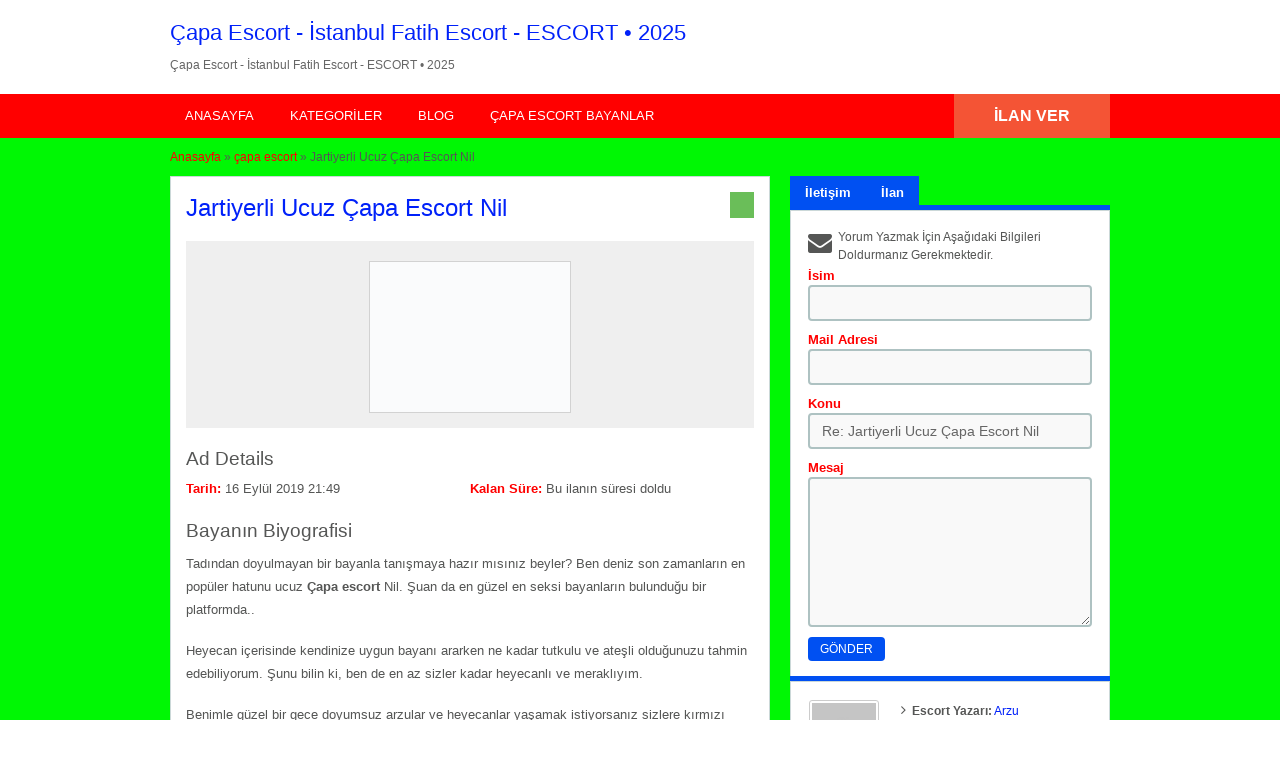

--- FILE ---
content_type: text/html; charset=UTF-8
request_url: https://vcil.net/ilan/jartiyerli-ucuz-capa-escort-nil/
body_size: 43614
content:
<!DOCTYPE html>
<!--[if lt IE 7 ]><html class="ie6" lang="tr"> <![endif]--><!--[if IE 7 ]><html class="ie7" lang="tr"> <![endif]--><!--[if IE 8 ]><html class="ie8" lang="tr"> <![endif]--><!--[if IE 9 ]><html class="ie9" lang="tr"> <![endif]--><!--[if (gt IE 9)|!(IE)]><!--><html lang="tr"> <!--<![endif]--><head><script data-no-optimize="1">var litespeed_docref=sessionStorage.getItem("litespeed_docref");litespeed_docref&&(Object.defineProperty(document,"referrer",{get:function(){return litespeed_docref}}),sessionStorage.removeItem("litespeed_docref"));</script> <meta http-equiv="Content-Type" content="text/html; charset=UTF-8"><link rel="profile" href="https://gmpg.org/xfn/11"><title>Jartiyerli Ucuz Çapa Escort Nil - Ucuz Çapa Escort</title><link rel="alternate" type="application/rss+xml" title="RSS 2.0" href="https://vcil.net//feed"><link rel="pingback" href="https://vcil.net/xmlrpc.php"><meta http-equiv="X-UA-Compatible" content="IE=edge,chrome=1"><meta name="viewport" content="width=device-width, initial-scale=1"><meta content="yes" name="mobile-web-app-capable"><meta content="yes" name="apple-mobile-web-app-capable"><meta content="width=device-width, initial-scale=0.83, maximum-scale=0.83, user-scalable=0" name="viewport"><meta property="og:image:width" content="500"><meta property="og:image:height" content="328"><meta name="HandheldFriendly" content="True"><meta name="MobileOptimized" content="310"><meta name="apple-mobile-web-app-status-bar-style" content="black"><meta name="theme-color" content="#3B5998"><meta name="msapplication-navbutton-color" content="#3B5998"><meta name="apple-mobile-web-app-status-bar-style" content="#3B5998"><meta name="robots" content="index, follow, max-image-preview:large, max-snippet:-1, max-video-preview:-1"><meta name="description" content="Tadından doyulmayan bir bayanla tanışmaya hazır mısınız beyler? Ben deniz son zamanların en popüler hatunu ucuz Çapa escort Nil. Şuan da en güzel"><link rel="canonical" href="https://vcil.net/ilan/jartiyerli-ucuz-capa-escort-nil/"><meta property="og:locale" content="tr_TR"><meta property="og:type" content="article"><meta property="og:title" content="Jartiyerli Ucuz Çapa Escort Nil - Ucuz Çapa Escort"><meta property="og:description" content="Tadından doyulmayan bir bayanla tanışmaya hazır mısınız beyler? Ben deniz son zamanların en popüler hatunu ucuz Çapa escort Nil. Şuan da en güzel"><meta property="og:url" content="https://vcil.net/ilan/jartiyerli-ucuz-capa-escort-nil/"><meta property="og:site_name" content="Çapa Escort - İstanbul Fatih Escort - ESCORT • 2025"><meta property="og:image" content="https://vcil.net/wp-content/uploads/2024/01/cropped-imageedit_2_2003272209.png"><meta property="og:image:width" content="512"><meta property="og:image:height" content="512"><meta property="og:image:type" content="image/png"><meta name="twitter:card" content="summary_large_image"><meta name="twitter:label1" content="Tahmini okuma süresi"><meta name="twitter:data1" content="3 dakika"> <script type="application/ld+json" class="yoast-schema-graph">{"@context":"https://schema.org","@graph":[{"@type":"Article","@id":"https://vcil.net/ilan/jartiyerli-ucuz-capa-escort-nil/#article","isPartOf":{"@id":"https://vcil.net/ilan/jartiyerli-ucuz-capa-escort-nil/"},"author":{"name":"Arzu","@id":"https://vcil.net/#/schema/person/3294b71a5662c7b339a3020961f3090e"},"headline":"Jartiyerli Ucuz Çapa Escort Nil","datePublished":"2019-09-16T18:49:32+00:00","mainEntityOfPage":{"@id":"https://vcil.net/ilan/jartiyerli-ucuz-capa-escort-nil/"},"wordCount":682,"commentCount":0,"publisher":{"@id":"https://vcil.net/#/schema/person/3294b71a5662c7b339a3020961f3090e"},"inLanguage":"tr","potentialAction":[{"@type":"CommentAction","name":"Comment","target":["https://vcil.net/ilan/jartiyerli-ucuz-capa-escort-nil/#respond"]}]},{"@type":"WebPage","@id":"https://vcil.net/ilan/jartiyerli-ucuz-capa-escort-nil/","url":"https://vcil.net/ilan/jartiyerli-ucuz-capa-escort-nil/","name":"Jartiyerli Ucuz Çapa Escort Nil - Ucuz Çapa Escort","isPartOf":{"@id":"https://vcil.net/#website"},"datePublished":"2019-09-16T18:49:32+00:00","description":"Tadından doyulmayan bir bayanla tanışmaya hazır mısınız beyler? Ben deniz son zamanların en popüler hatunu ucuz Çapa escort Nil. Şuan da en güzel","breadcrumb":{"@id":"https://vcil.net/ilan/jartiyerli-ucuz-capa-escort-nil/#breadcrumb"},"inLanguage":"tr","potentialAction":[{"@type":"ReadAction","target":["https://vcil.net/ilan/jartiyerli-ucuz-capa-escort-nil/"]}]},{"@type":"BreadcrumbList","@id":"https://vcil.net/ilan/jartiyerli-ucuz-capa-escort-nil/#breadcrumb","itemListElement":[{"@type":"ListItem","position":1,"name":"Ana sayfa","item":"https://vcil.net/"},{"@type":"ListItem","position":2,"name":"Ads","item":"https://vcil.net/ilan/"},{"@type":"ListItem","position":3,"name":"Jartiyerli Ucuz Çapa Escort Nil"}]},{"@type":"WebSite","@id":"https://vcil.net/#website","url":"https://vcil.net/","name":"Çapa Escort - İstanbul Fatih Escort - ESCORT • 2025","description":"","publisher":{"@id":"https://vcil.net/#/schema/person/3294b71a5662c7b339a3020961f3090e"},"potentialAction":[{"@type":"SearchAction","target":{"@type":"EntryPoint","urlTemplate":"https://vcil.net/?s={search_term_string}"},"query-input":{"@type":"PropertyValueSpecification","valueRequired":true,"valueName":"search_term_string"}}],"inLanguage":"tr"},{"@type":["Person","Organization"],"@id":"https://vcil.net/#/schema/person/3294b71a5662c7b339a3020961f3090e","name":"Arzu","image":{"@type":"ImageObject","inLanguage":"tr","@id":"https://vcil.net/#/schema/person/image/","url":"https://vcil.net/wp-content/uploads/2024/01/imageedit_2_2003272209.png","contentUrl":"https://vcil.net/wp-content/uploads/2024/01/imageedit_2_2003272209.png","width":617,"height":785,"caption":"Arzu"},"logo":{"@id":"https://vcil.net/#/schema/person/image/"},"sameAs":["https://vcil.net//"],"url":"https://vcil.net/author/admin/"}]}</script> <link rel="amphtml" href="https://vcilim.com/ilan/jartiyerli-ucuz-capa-escort-nil/amp/"><meta name="generator" content="AMP for WP 1.1.9"><link rel="dns-prefetch" href="//maps.googleapis.com"><link rel="dns-prefetch" href="//fonts.googleapis.com"><link rel="alternate" type="application/rss+xml" title="Çapa Escort - İstanbul Fatih Escort - ESCORT • 2025 » akışı" href="https://vcil.net/feed/"><link rel="alternate" type="application/rss+xml" title="Çapa Escort - İstanbul Fatih Escort - ESCORT • 2025 » yorum akışı" href="https://vcil.net/comments/feed/"><link rel="alternate" type="application/rss+xml" title="Çapa Escort - İstanbul Fatih Escort - ESCORT • 2025 » Jartiyerli Ucuz Çapa Escort Nil yorum akışı" href="https://vcil.net/ilan/jartiyerli-ucuz-capa-escort-nil/feed/"><link rel="alternate" title="oEmbed (JSON)" type="application/json+oembed" href="https://vcil.net/wp-json/oembed/1.0/embed?url=https%3A%2F%2Fvcil.net%2Filan%2Fjartiyerli-ucuz-capa-escort-nil%2F"><link rel="alternate" title="oEmbed (XML)" type="text/xml+oembed" href="https://vcil.net/wp-json/oembed/1.0/embed?url=https%3A%2F%2Fvcil.net%2Filan%2Fjartiyerli-ucuz-capa-escort-nil%2F&format=xml"><style id="wp-img-auto-sizes-contain-inline-css">img:is([sizes=auto i],[sizes^="auto," i]){contain-intrinsic-size:3000px 1500px}
/*# sourceURL=wp-img-auto-sizes-contain-inline-css */</style><link data-optimized="2" rel="stylesheet" href="https://vcil.net/wp-content/litespeed/css/c6e44379eff7065f7de1b933a2e9f34e.css" ><style id="global-styles-inline-css">:root{--wp--preset--aspect-ratio--square: 1;--wp--preset--aspect-ratio--4-3: 4/3;--wp--preset--aspect-ratio--3-4: 3/4;--wp--preset--aspect-ratio--3-2: 3/2;--wp--preset--aspect-ratio--2-3: 2/3;--wp--preset--aspect-ratio--16-9: 16/9;--wp--preset--aspect-ratio--9-16: 9/16;--wp--preset--color--black: #000000;--wp--preset--color--cyan-bluish-gray: #abb8c3;--wp--preset--color--white: #ffffff;--wp--preset--color--pale-pink: #f78da7;--wp--preset--color--vivid-red: #cf2e2e;--wp--preset--color--luminous-vivid-orange: #ff6900;--wp--preset--color--luminous-vivid-amber: #fcb900;--wp--preset--color--light-green-cyan: #7bdcb5;--wp--preset--color--vivid-green-cyan: #00d084;--wp--preset--color--pale-cyan-blue: #8ed1fc;--wp--preset--color--vivid-cyan-blue: #0693e3;--wp--preset--color--vivid-purple: #9b51e0;--wp--preset--gradient--vivid-cyan-blue-to-vivid-purple: linear-gradient(135deg,rgb(6,147,227) 0%,rgb(155,81,224) 100%);--wp--preset--gradient--light-green-cyan-to-vivid-green-cyan: linear-gradient(135deg,rgb(122,220,180) 0%,rgb(0,208,130) 100%);--wp--preset--gradient--luminous-vivid-amber-to-luminous-vivid-orange: linear-gradient(135deg,rgb(252,185,0) 0%,rgb(255,105,0) 100%);--wp--preset--gradient--luminous-vivid-orange-to-vivid-red: linear-gradient(135deg,rgb(255,105,0) 0%,rgb(207,46,46) 100%);--wp--preset--gradient--very-light-gray-to-cyan-bluish-gray: linear-gradient(135deg,rgb(238,238,238) 0%,rgb(169,184,195) 100%);--wp--preset--gradient--cool-to-warm-spectrum: linear-gradient(135deg,rgb(74,234,220) 0%,rgb(151,120,209) 20%,rgb(207,42,186) 40%,rgb(238,44,130) 60%,rgb(251,105,98) 80%,rgb(254,248,76) 100%);--wp--preset--gradient--blush-light-purple: linear-gradient(135deg,rgb(255,206,236) 0%,rgb(152,150,240) 100%);--wp--preset--gradient--blush-bordeaux: linear-gradient(135deg,rgb(254,205,165) 0%,rgb(254,45,45) 50%,rgb(107,0,62) 100%);--wp--preset--gradient--luminous-dusk: linear-gradient(135deg,rgb(255,203,112) 0%,rgb(199,81,192) 50%,rgb(65,88,208) 100%);--wp--preset--gradient--pale-ocean: linear-gradient(135deg,rgb(255,245,203) 0%,rgb(182,227,212) 50%,rgb(51,167,181) 100%);--wp--preset--gradient--electric-grass: linear-gradient(135deg,rgb(202,248,128) 0%,rgb(113,206,126) 100%);--wp--preset--gradient--midnight: linear-gradient(135deg,rgb(2,3,129) 0%,rgb(40,116,252) 100%);--wp--preset--font-size--small: 13px;--wp--preset--font-size--medium: 20px;--wp--preset--font-size--large: 36px;--wp--preset--font-size--x-large: 42px;--wp--preset--spacing--20: 0.44rem;--wp--preset--spacing--30: 0.67rem;--wp--preset--spacing--40: 1rem;--wp--preset--spacing--50: 1.5rem;--wp--preset--spacing--60: 2.25rem;--wp--preset--spacing--70: 3.38rem;--wp--preset--spacing--80: 5.06rem;--wp--preset--shadow--natural: 6px 6px 9px rgba(0, 0, 0, 0.2);--wp--preset--shadow--deep: 12px 12px 50px rgba(0, 0, 0, 0.4);--wp--preset--shadow--sharp: 6px 6px 0px rgba(0, 0, 0, 0.2);--wp--preset--shadow--outlined: 6px 6px 0px -3px rgb(255, 255, 255), 6px 6px rgb(0, 0, 0);--wp--preset--shadow--crisp: 6px 6px 0px rgb(0, 0, 0);}:where(.is-layout-flex){gap: 0.5em;}:where(.is-layout-grid){gap: 0.5em;}body .is-layout-flex{display: flex;}.is-layout-flex{flex-wrap: wrap;align-items: center;}.is-layout-flex > :is(*, div){margin: 0;}body .is-layout-grid{display: grid;}.is-layout-grid > :is(*, div){margin: 0;}:where(.wp-block-columns.is-layout-flex){gap: 2em;}:where(.wp-block-columns.is-layout-grid){gap: 2em;}:where(.wp-block-post-template.is-layout-flex){gap: 1.25em;}:where(.wp-block-post-template.is-layout-grid){gap: 1.25em;}.has-black-color{color: var(--wp--preset--color--black) !important;}.has-cyan-bluish-gray-color{color: var(--wp--preset--color--cyan-bluish-gray) !important;}.has-white-color{color: var(--wp--preset--color--white) !important;}.has-pale-pink-color{color: var(--wp--preset--color--pale-pink) !important;}.has-vivid-red-color{color: var(--wp--preset--color--vivid-red) !important;}.has-luminous-vivid-orange-color{color: var(--wp--preset--color--luminous-vivid-orange) !important;}.has-luminous-vivid-amber-color{color: var(--wp--preset--color--luminous-vivid-amber) !important;}.has-light-green-cyan-color{color: var(--wp--preset--color--light-green-cyan) !important;}.has-vivid-green-cyan-color{color: var(--wp--preset--color--vivid-green-cyan) !important;}.has-pale-cyan-blue-color{color: var(--wp--preset--color--pale-cyan-blue) !important;}.has-vivid-cyan-blue-color{color: var(--wp--preset--color--vivid-cyan-blue) !important;}.has-vivid-purple-color{color: var(--wp--preset--color--vivid-purple) !important;}.has-black-background-color{background-color: var(--wp--preset--color--black) !important;}.has-cyan-bluish-gray-background-color{background-color: var(--wp--preset--color--cyan-bluish-gray) !important;}.has-white-background-color{background-color: var(--wp--preset--color--white) !important;}.has-pale-pink-background-color{background-color: var(--wp--preset--color--pale-pink) !important;}.has-vivid-red-background-color{background-color: var(--wp--preset--color--vivid-red) !important;}.has-luminous-vivid-orange-background-color{background-color: var(--wp--preset--color--luminous-vivid-orange) !important;}.has-luminous-vivid-amber-background-color{background-color: var(--wp--preset--color--luminous-vivid-amber) !important;}.has-light-green-cyan-background-color{background-color: var(--wp--preset--color--light-green-cyan) !important;}.has-vivid-green-cyan-background-color{background-color: var(--wp--preset--color--vivid-green-cyan) !important;}.has-pale-cyan-blue-background-color{background-color: var(--wp--preset--color--pale-cyan-blue) !important;}.has-vivid-cyan-blue-background-color{background-color: var(--wp--preset--color--vivid-cyan-blue) !important;}.has-vivid-purple-background-color{background-color: var(--wp--preset--color--vivid-purple) !important;}.has-black-border-color{border-color: var(--wp--preset--color--black) !important;}.has-cyan-bluish-gray-border-color{border-color: var(--wp--preset--color--cyan-bluish-gray) !important;}.has-white-border-color{border-color: var(--wp--preset--color--white) !important;}.has-pale-pink-border-color{border-color: var(--wp--preset--color--pale-pink) !important;}.has-vivid-red-border-color{border-color: var(--wp--preset--color--vivid-red) !important;}.has-luminous-vivid-orange-border-color{border-color: var(--wp--preset--color--luminous-vivid-orange) !important;}.has-luminous-vivid-amber-border-color{border-color: var(--wp--preset--color--luminous-vivid-amber) !important;}.has-light-green-cyan-border-color{border-color: var(--wp--preset--color--light-green-cyan) !important;}.has-vivid-green-cyan-border-color{border-color: var(--wp--preset--color--vivid-green-cyan) !important;}.has-pale-cyan-blue-border-color{border-color: var(--wp--preset--color--pale-cyan-blue) !important;}.has-vivid-cyan-blue-border-color{border-color: var(--wp--preset--color--vivid-cyan-blue) !important;}.has-vivid-purple-border-color{border-color: var(--wp--preset--color--vivid-purple) !important;}.has-vivid-cyan-blue-to-vivid-purple-gradient-background{background: var(--wp--preset--gradient--vivid-cyan-blue-to-vivid-purple) !important;}.has-light-green-cyan-to-vivid-green-cyan-gradient-background{background: var(--wp--preset--gradient--light-green-cyan-to-vivid-green-cyan) !important;}.has-luminous-vivid-amber-to-luminous-vivid-orange-gradient-background{background: var(--wp--preset--gradient--luminous-vivid-amber-to-luminous-vivid-orange) !important;}.has-luminous-vivid-orange-to-vivid-red-gradient-background{background: var(--wp--preset--gradient--luminous-vivid-orange-to-vivid-red) !important;}.has-very-light-gray-to-cyan-bluish-gray-gradient-background{background: var(--wp--preset--gradient--very-light-gray-to-cyan-bluish-gray) !important;}.has-cool-to-warm-spectrum-gradient-background{background: var(--wp--preset--gradient--cool-to-warm-spectrum) !important;}.has-blush-light-purple-gradient-background{background: var(--wp--preset--gradient--blush-light-purple) !important;}.has-blush-bordeaux-gradient-background{background: var(--wp--preset--gradient--blush-bordeaux) !important;}.has-luminous-dusk-gradient-background{background: var(--wp--preset--gradient--luminous-dusk) !important;}.has-pale-ocean-gradient-background{background: var(--wp--preset--gradient--pale-ocean) !important;}.has-electric-grass-gradient-background{background: var(--wp--preset--gradient--electric-grass) !important;}.has-midnight-gradient-background{background: var(--wp--preset--gradient--midnight) !important;}.has-small-font-size{font-size: var(--wp--preset--font-size--small) !important;}.has-medium-font-size{font-size: var(--wp--preset--font-size--medium) !important;}.has-large-font-size{font-size: var(--wp--preset--font-size--large) !important;}.has-x-large-font-size{font-size: var(--wp--preset--font-size--x-large) !important;}
/*# sourceURL=global-styles-inline-css */</style><style id="classic-theme-styles-inline-css">/*! This file is auto-generated */
.wp-block-button__link{color:#fff;background-color:#32373c;border-radius:9999px;box-shadow:none;text-decoration:none;padding:calc(.667em + 2px) calc(1.333em + 2px);font-size:1.125em}.wp-block-file__button{background:#32373c;color:#fff;text-decoration:none}
/*# sourceURL=/wp-includes/css/classic-themes.min.css */</style><style id="crp-style-rounded-thumbs-inline-css">.crp_related.crp-rounded-thumbs a {
				width: 150px;
                height: 150px;
				text-decoration: none;
			}
			.crp_related.crp-rounded-thumbs img {
				max-width: 150px;
				margin: auto;
			}
			.crp_related.crp-rounded-thumbs .crp_title {
				width: 100%;
			}
			
/*# sourceURL=crp-style-rounded-thumbs-inline-css */</style> <script id="jquery-core-js-extra" type="litespeed/javascript">var AppThemes={"ajaxurl":"/wp-admin/admin-ajax.php","current_url":"https://vcil.net/ilan/jartiyerli-ucuz-capa-escort-nil/"}</script> <script type="litespeed/javascript" data-src="https://vcil.net/wp-includes/js/jquery/jquery.min.js" id="jquery-core-js"></script> <script id="validate-lang-js-extra" type="litespeed/javascript">var validateL10n={"required":"This field is required.","remote":"Please fix this field.","email":"Please enter a valid email address.","url":"Please enter a valid URL.","date":"Please enter a valid date.","dateISO":"Please enter a valid date (ISO).","number":"Please enter a valid number.","digits":"Please enter only digits.","creditcard":"Please enter a valid credit card number.","equalTo":"Please enter the same value again.","maxlength":"Please enter no more than {0} characters.","minlength":"Please enter at least {0} characters.","rangelength":"Please enter a value between {0} and {1} characters long.","range":"Please enter a value between {0} and {1}.","max":"Please enter a value less than or equal to {0}.","min":"Please enter a value greater than or equal to {0}."}</script> <script id="theme-scripts-js-extra" type="litespeed/javascript">var classipress_params={"appTaxTag":"ad_tag","require_images":"","ad_parent_posting":"yes","ad_currency":"TEL ","currency_position":"left","home_url":"https://vcil.net/","ajax_url":"/wp-admin/admin-ajax.php","nonce":"b702a33022","text_processing":"Processing...","text_require_images":"Please upload at least 1 image.","text_before_delete_ad":"Are you sure you want to delete this ad?","text_mobile_navigation":"Navigation","loader":"https://vcil.net/wp-content/themes/classipress/images/loader.gif","listing_id":"0"}</script> <script type="litespeed/javascript" data-src="https://maps.googleapis.com/maps/api/js?language=TR&region=tr&key=+AIzaSyDhPyV7jNSfED15NcS6jRc_v2d9LAjR9aY+&ver=3.0" id="google-maps-js"></script> <script id="fl-theme-scripts-js-extra" type="litespeed/javascript">var flatpress_params={"text_mobile_top_navigation":"Go to"}</script> <link rel="https://api.w.org/" href="https://vcil.net/wp-json/"><link rel="EditURI" type="application/rsd+xml" title="RSD" href="https://vcil.net/xmlrpc.php?rsd"><meta name="generator" content="WordPress 6.9"><link rel="shortlink" href="https://vcil.net/?p=3493"><link rel="shortcut icon" href="https://vcil.net/wp-content/uploads/2023/12/cropped-imageedit_4_3568767253_transparent.png"><meta name="generator" content="ClassiPress 3.5.8"><meta property="og:type" content="article"><meta property="og:locale" content="tr_TR"><meta property="og:site_name" content="Çapa Escort - İstanbul Fatih Escort - ESCORT • 2025"><meta property="og:image" content="https://vcil.net/wp-content/themes/classipress/images/cp_logo_black.png"><meta property="og:url" content="https://vcil.net/ilan/jartiyerli-ucuz-capa-escort-nil/"><meta property="og:title" content="Jartiyerli Ucuz Çapa Escort Nil"><meta property="og:description" content="Tadından doyulmayan bir bayanla tanışmaya hazır mısınız beyler? Ben deniz son zamanların en popüler hatunu ucuz Çapa escort Nil. Şuan da en güzel en seksi bayanların bulunduğu bir platformda..."><meta property="article:published_time" content="2019-09-16T18:49:32+00:00"><meta property="article:modified_time" content="2019-09-16T18:49:32+00:00"><meta property="article:author" content="https://vcil.net/author/admin/"><style id="cp-header-css">#logo h1 a,
		#logo h1 a:hover,
		#logo .description {
			color: ##666666;
		}</style><link rel="icon" href="https://vcil.net/wp-content/uploads/2024/01/cropped-imageedit_2_2003272209-1-32x32.png" sizes="32x32"><link rel="icon" href="https://vcil.net/wp-content/uploads/2024/01/cropped-imageedit_2_2003272209-1-192x192.png" sizes="192x192"><link rel="apple-touch-icon" href="https://vcil.net/wp-content/uploads/2024/01/cropped-imageedit_2_2003272209-1-180x180.png"><meta name="msapplication-TileImage" content="https://vcil.net/wp-content/uploads/2024/01/cropped-imageedit_2_2003272209-1-270x270.png"><style>.content_botbg, #search-bar { background-color: #00f704; }
		
					a, .post-block .post-right h3 a, .content_right ul li a, .header_top_res ul.menu ul.sub-menu li a:hover, div#adv_categories .catcol ul li.maincat > a { color: #0021f9; }
		
					.header_top { background: #ff0000;  }
		
					.header_top_res a, .header_top_res li:after, .header_top_res .add-nav li:last-child::after { color: #eded00; }
		
					.header_top_res { color: #ff0c0c;  }
		
					.header_main, .header_menu_res ul li.current-menu-parent > a, .header_menu_res ul li.current-menu-item > a, .header_menu_res a.menu-toggle, .footer .bar { background-color: #7100e2; }
			.footer { border-color: #7100e2; }
			@media screen and (max-width: 800px) {
				.header_menu_res ul.menu li a { background-color: #7100e2; }
			}
		
					.header_menu { background: #ff0000; }
			ol.progtrckr li.progtrckr-done:before { background-color: #ff0000; }
			ol.progtrckr li.progtrckr-done { border-color: #ff0000; }
			.bigright ul li span, #breadcrumb a, ul.refine label.title, .form_contact label:not(.invalid) { color: #ff0000; }
		
					.btn-topsearch, .button, .btn_orange, .content_right .btn_orange, .order-gateway input[type="submit"], .reports_form input[type="submit"], .tabcontrol ul.tabnavig li a, .tabprice ul.tabnavig li a, .comment-reply-link, #app-attachment-upload-pickfiles, #app-attachment-upload-filelist .app-attachment .button, .home .paging > a, form.filter input.submit, .paging .pages span.current { background-color: #0050f2; }
			#block1, #block2, #block3, #priceblock1, #priceblock2, #priceblock3 { border-color: #0050f2; }
		
		
		
					.footer { background: #00f9d8; }
		
					.footer_main_res div.column { color: #000000; }
		
					.footer_main_res div.column h1, .footer_main_res div.column h2, .footer_main_res div.column h3 { color: #dd0000; }
		
					.footer_main_res div.column a, .footer_main_res div.column ul li a { color: #dd0000; }</style></head><body class="wp-singular ad_listing-template-default single single-ad_listing postid-3493 wp-theme-classipress wp-child-theme-flatpress"><div class="container"><div class="usttaraf-menu"><div class="header_main_bg"><div class="header_main_res"><div id="logo"><h2 class="site-title"> <a href="https://vcil.net" title="Çapa Escort - İstanbul Fatih Escort - ESCORT • 2025" rel="home">Çapa Escort - İstanbul Fatih Escort - ESCORT • 2025</a></h2><div class="description" style="color:#666 !important">Çapa Escort - İstanbul Fatih Escort - ESCORT • 2025</div></div><div class="clr"></div></div></div></div><div class="header"><ul class="add-nav"></ul></div></div><div class="header_main"><div class="header_main_bg"><div class="header_main_res"></div><div class="adblock"></div><div class="clr"></div></div></div><div class="header_menu"><div class="header_menu_res">
<a class="menu-toggle" href="#"><i class="fa fa-reorder"></i>İstanbul Escort</a><ul id="menu-header" class="menu"><li id="menu-item-4565" class="menu-item menu-item-type-custom menu-item-object-custom menu-item-home menu-item-4565"><a href="https://vcil.net//">Anasayfa</a></li><li id="menu-item-6046" class="menu-item menu-item-type-post_type menu-item-object-page menu-item-6046"><a href="https://vcil.net/kategoriler/">Kategoriler</a><div class="adv_categories" id="adv_categories"><div class="catcol first"><ul class="maincat-list"><li class="maincat cat-item-34"><a href="https://vcil.net/kategori/aksaray-escort/" title="Fatih ilçesinin sınırları içerisinde yer alan Aksaray; İstanbul'un en tanınan semtlerinden birisi. Çevresinde Yenikapı, Laleli ve Unkapanı gibi bölgeler bulunuyor. <strong>Aksaray escort</strong> kadın konusunda doyurucu alternatifler sunan bir muhit.Bu yerleşim yerinde yüzlerce bayan var. Semt dışına çıkmadan ve size yakın konumda bulunan bir escort ile ilişkiye girebilirsiniz. Her birisi farklı özelliklere sahip.<h2>Aksaray Escort İle Güzel Zaman Geçirin</h2>
<strong>Eskort Aksaray bayan</strong> ile harika bir tecrübeye imza atabilirsiniz. Hatunlar, çok farklı pozisyonları sizlere yaşatabiliyorlar. Örneğin oral seks bunlardan en fazla haz vereni. Buna ek olarak ön taraftan klasik bir ilişki yaşama şansınız da var. Bayanların bir kısmının anal konusunda uzman olduğunu söylemek lazım.<strong>Aksaray eskort</strong> fiyatları çok pahalı değil. Seanslık olarak kalmak isteyenler düşük olan bir ücret üzerinden hemen beraberlik kurabilirler. Bunun yanı sıra saatlik olarak bilinen bir tarife de söz konusu. En çok tatmin edeni ise gecelik seks.<strong>Aksaray escort</strong>, çerçevesinde çok zengin. Bu hizmeti veren kadınların bir kısmı otellerde beraber olabiliyorlar. Bunun yanı sıra yine aynı yerdeki beylerin evlerine de giderler.">Aksaray Escort</a> <span class="cat-item-count">(62)</span></li><li class="maincat cat-item-59"><a href="https://vcil.net/kategori/aksaray-escort-arkadas/" title="Aksaray, İstanbul'un en eski yerleşim alanlarından birisidir. Fatih ilçesinin sınırlarındadır. Oldukça merkezi bir bölgede bulunuyor. Gelişmiş ulaşım seçeneklerine sahip. <strong>Aksaray escort arkadaş</strong>.. Aynı zamanda sunan güzel bir muhit. Semtin bu noktada tatmin edici olduğunu söylemek lazım. Çünkü Aksaray sınırları içerisinde.. Hem yerli hem de yabancı escort sayısı artmış durumda.<h2>Aksaray Escort Arkadaş Seçenekleri Çok Fazla</h2>
Eskort arkadaş Aksaray bayan.. Ayrıca güzelliği ile biliniyor. Farklı ten renklerine sahip olanları söz konusu. Sarışın bir kadın bulunabilir. Esmer, kumral.. Aynı zamanda kızıl saçlı.. Ve daha birçok farklı hatun sizleri bekliyor. Hizmetleri oldukça tatmin edici. Çünkü kadınlarla oral seks yapılabilir. Hem siz hem de o böyle bir fanteziyi.. Sadece hayata geçirebilirsiniz. Aynı zamanda anal gibi.. Ayrıca daha fazla zevk vereni yapanlar da yok değil.<strong>Eskort Aksaray</strong> kadınları.. Hatta çok pahalı olmaması nedeniyle.. Ayrıca büyük bir ilgi görmekte. Onlarla seanslık bir beraberlik yaşayabilirsiniz. Saatlik eskort da söz konusu. Aynı zamanda gecelik hizmet veren.. Kadınların sayısı hiç de az değil. <strong>Aksaray eskort arkadaş</strong>.. alternatifleriyle bilinir. Bayanlarla otellerde beraber olma.. Şansınız her daim var. Buna ek olarak kadınların bir kısmının evi de bulunmakta.">Aksaray Escort Arkadaş</a> <span class="cat-item-count">(34)</span></li><li class="maincat cat-item-35"><a href="https://vcil.net/kategori/aksaray-escort-bayan/" title="Aksaray, Fatih ilçesine bağlı bir semt. İstanbul'un en hareketli bölgelerinden birisi. Özellikle birçok yabancı turist tarafından ziyaret ediliyor. <strong>Aksaray escort bayan</strong> konusunda zengin bir yer. Çok sayıda escort, bu semt içinde yaşıyor. Farklı yaş gruplarına dahiller. Verdikleri seks hizmeti ise değişmekte. İletişim kurmak çok basit.<h2>Aksaray Escort Bayan Opsiyonlarını Değerlendirin</h2>
Aksaray semtinde yaşayan <strong>partner bayan</strong>, klasik olarak tabir edilen cinsel birleşmeyi her zaman size sunmakta. Üstelik bunu çok farklı pozisyonlarda gerçekleştirebilirsiniz. Bunun yanı sıra oral konusunda çok iyi ve iddialı olduklarını söyleyebiliriz. Daha değişik bir fantezi arayanlar ise bunu açık bir biçimde ifade edebilirler.<strong>Aksaray eskort bayan</strong>lar genel olarak temizdir. Günlük bakımlarını hiçbir şekilde eksik etmez. En güzel kokuları sürerek sizleri karşılarlar. Bunun yanı sıra hatunlar, tüm hijyen kurallarına başarılı bir biçimde uyum sağlıyorlar. Yani gözünüz kapalı bir şekilde onlarla beraber olabilirsiniz.<strong>Aksaray bayan eskort</strong>, alternatifleri çerçevesinde değişik opsiyonlar sunmakta. Bu kadınlarla iletişime geçerek otellerde sevişebilirsiniz. Bazılarının kendilerine ait evi de mevcut.">Aksaray Escort Bayan</a> <span class="cat-item-count">(41)</span></li><li class="maincat cat-item-158"><a href="https://vcil.net/kategori/aksaray-ucretli-bayan/" title="Aksaray, İstanbul denildiği zaman akla gelen ilk yerlerden birisi. Millet Caddesi ve Vatan Caddesi'nin kesişmiş olduğu bölgede bulunuyor. Son derece hareketli ve kalabalık bir yer. <strong>Aksaray ücretli bayan</strong> çerçevesinde size farklı hizmetler sunan bir bölge. Gece yaşamı iyi olan semtte, çok sayıda escort ikamet ediyor. Üstelik semtin her yerine dağılmış durumdalar.<h2>Aksaray Ücretli Bayan Escortun Tadını Çıkarın</h2>
<strong>Aksaray escort bayan</strong>, bakımlı ve temiz. Özellikle hijyen kuralları onun için son derece önemli. Bunun dışına hiçbir zaman çıkmıyor. Bundan dolayı bayanlara giden beyler, gönül rahatlığıyla ilişki kurabilirler. Aynı zamanda hatunların korunduğunu söylemek gerekiyor. Böylelikle sağlıklı bir cinsel beraberlik yaşamak hiç de zor bir işlem olmayacak.<strong>Eskort Aksaray kadın</strong> aynı zamanda hizmet anlamında farklı alternatifleri sunmakta. Oral yapma şansın her daim mevcut. Düzenli ve önden bir ilişki de kurabilirsiniz. Anal hizmeti sağlayanların olduğu da bilinmekte. Kadınlar, bölgedeki otellerde görüşmekte. Aynı yerde kadınların büyük bölümünün kendilerine ait evlerde yaşadığını görmekteyiz.Buralarda müşteri kabul ediyorlar. Bunun yanı sıra hatunlar, beylerin Aksaray içindeki evlerine de gelmekteler. <strong>Aksaray ücretli bayan</strong> görüldüğü üzere bu hizmette isim yapmış bir lokasyon.">Aksaray Ücretli Bayan</a> <span class="cat-item-count">(29)</span></li><li class="maincat cat-item-107"><a href="https://vcil.net/kategori/anal-escort/" title="Cinsel ihtiyacını karşılamak isteyen beyler, birçok farklı pozisyon ve fanteziyi talep edebilirler. <strong>Anal escort</strong>, bunların arasında en popüler olanlarından birisi. Değişik yaş gruplarına mensup, birçok escort bu hizmeti veriyor. Özellikle tabuları yıkmak ve limitleri zorlamak isteyenler, bunu rahatlıkla yerine getirebilirler.<h2>Anal Escort İle Seksin Tadını Çıkarın</h2>
<strong>Eskort anal bayan</strong>, anal olarak bilinen hizmeti hijyenik şartlar içerisinde bulunuyor. Kadının ilgili bölgesinin dar olması, beyler için daha büyük bir haz anlamına geliyor. Kondomlu olarak kalan bayanlar var. Bir kısmının ise bu konuda kondom şartının olmadığını görmekteyiz. Domalarak anal yapan hatunlarla, zevkin en büyüğünü yaşayabilirsiniz. Yatakta uzanarak, kucakta ya da daha farklı şekillerde ilgili pozisyonu gerçeğe dönüştürebilirsiniz.Eskort fiyatları ise aynı değil. Kadının yaşı temel kriter. Gençlerin biraz daha pahalı olması çok normal. Ancak her halükarda istenen para çok fahiş değil. <strong>Anal escort</strong> olarak bilinen bayanlar, parasını sizin ödediğiniz otel odasında beraber olabilirsiniz. Bunun yanı sıra apart kiralama şansının olduğunu hemen söylemeliyiz. Eve gelen ya da kendi evi olan kadınlar da mevcut.">Anal Escort</a> <span class="cat-item-count">(66)</span></li><li class="maincat cat-item-383"><a href="https://vcil.net/kategori/avrupa-yakasi-escort/" title="<strong>Avrupa yakası escort</strong>, İstanbul'un bu bölümünde yaşayan bireyler için.. Ayrıca değişik alternatifler sunmakta. Bekar, sevgilisi olmayan.. Ya da farklı bir deneyim isteyen erkekler.. Hatta diledikleri gibi bir tercihte bulunabilirler. Çünkü hem escort sayısı fazla hem de özellikleri değişiyor. Yaşa, verilen hizmete.. Aynı zamanda ücrete.. Ve kadınların yabancı olup olmamasına göre.. Sadece seçim yapılabilir. Bu noktada alternatifler fazla ve tatmin edici.<h2>En Sınırsız Fantezileri Avrupa Yakası Escort Kızlar İle Yaşayın</h2>
<strong>Eskort Avrupa yakası bayan</strong>.. Birçok değişik fanteziyi yaşatma konusunda tam bir uzman. Sahip olduğu tecrübeyle oral seks fırsatını sizlere sunacak. Her ne kadar para için birlikte olsa da.. Ayrıca kadının çok büyük bir haz aldığını görebilirsiniz. Anal seks yapan kadınların olduğunu da söylemek lazım. Daha değişik fanteziler, hatunla gerçeğe dönüşebilir.<strong>Avrupa yakası eskort</strong> ile.. Hatta nerede beraber olabilirim diye düşünenler olabilir. Otel en mantıklı seçeneklerden.. Ayrıca birisi olarak dikkat çekiyor. Genellikle yıldızlı otellere geldiklerini söylemeliyiz. Mantıklı olan apart tercihleri de söz konusu. Güvenli bir semtte yaşayan beyler onları evlerine davet edebilirler. <strong>Avrupa yakası eskort</strong> <strong>kadın</strong> noktasında zengin bir yerdir.">Avrupa Yakası Escort</a> <span class="cat-item-count">(17)</span></li><li class="maincat cat-item-106"><a href="https://vcil.net/kategori/baliketli-escort/" title="Türk erkeğinin genellikle çok zayıf olmayan kadınlara ilgi duyduğu bilinmekte. Aynı durum para karşılığındaki seks için de geçerli. <strong>Balıketli escort</strong>, bu açıdan bakıldığı zaman en fazla tercih edilen kadın. Her anlamda doyurucu olan escort, özellikle çok bakımlı olmasıyla öne çıkıyor. Vücut hatlarının belirginliği, erkeklerin aklını başından almakta.<h2>Balıketli Escort Her Anlamda Doyuruyor</h2>
<strong>Balıketli eskort bayan</strong>, sahip olduğu harika vücuduyla büyük bir beğeni topluyor. Özellikle büyük meme ve kalçalar, beylerin en çok sevdiği yerleri. Cinsel anlamda her türlü tecrübeye sahip olan kadın, kolaylıkla erkekleri tatmin ediyor. Hem bakımlı hem de güzel olan bayan, aynı zamanda hijyene de çok büyük bir önem vermekte.Eskort, farklı ücretler talep edebiliyor. Genç olanların istediği miktar biraz daha çok. Olgun ve orta yaşlılar ise çok masraflı değil. Ayrıca cinsel ilişki süresine göre de fiyat belirleniyor. En ucuz olanı seanslık seks. Saat ya da bir gece boyunca da ilişkiye girilebilir. <strong>Balıketli escort</strong>, kendisine ait evde hizmet vermekte. Otel veya apart tekliflerini kabul ediyor.">Balıketli Escort</a> <span class="cat-item-count">(13)</span></li><li class="maincat cat-item-203"><a href="https://vcil.net/kategori/beyazit-escort/" title="Beyazıt, tarihi bir İstanbul semti olarak bilinir. Bundan dolay kalabalıklar hiç de eksik olmaz. Burada yer alan üniversite, semte büyük bir hareketlilik getirmiştir. Fatih ilçesinin sınırları içerisinde bulunur. <strong>Beyazıt escort</strong> seçenekleri sunan eski bir lokasyon. En güzel kadın escort alternatifleri sizleri bekliyor.<h2>Beyazıt Escort Hizmetleri Oldukça Fazla</h2>
<strong>Beyazıt eskort bayan</strong>lar seks konusunda sahip olduğu engin deneyimi beylerle paylaşıyor. İçlerinde her yaş grubundan hatunun olduğunu söylemek lazım. Dinamik ve genç olanlar söz konusu. Olgun seveler de şanslılar. Çünkü tam da kendilerine hitap eden kadınlar mevcut. Eskort, her zaman bakımlı olduğundan çok çekici.Güzel bir vücuda sahip. Temizliği ön planda tutuyor. Özellikle cinselliği kana kana yaşatmakta. Çünkü en az sizin gibi o da sekse aç ve doyuma ulaşmak istiyor. Oral ve birçok pozisyonu başarılı olarak uygulamakta.
Kadınların istedikleri para yüksek değil. Otellerde beraber olabilirsiniz. Apartlar da ideal yerlerdir. Buna ek olarak kadınların güvenlikli evleri de söz konusu. <strong>Beyazıt escort</strong>, görüldüğü üzere bu anlamda zengin bir yer.">Beyazıt Escort</a> <span class="cat-item-count">(16)</span></li><li class="maincat cat-item-205"><a href="https://vcil.net/kategori/beyazit-escort-arkadas/" title="İstanbul'un en bilinen.. Ve merkezi semtlerinden birisi olan Beyazıt.. Ayrıca Osmanlı'ya kadar uzanan tarihiyle dikkat çekmekte. Bundan dolayı semt içerisinde.. Aynı zamanda birçok önemli yapı var. Fatih semtine bağlı. <strong>Beyazıt escort arkadaş</strong> bulma şansını.. Hatta sizlere sunan bir bölgedir. Bu noktada birçok escort.. Ayrıca sunmuş olduğu hizmetle.. Hatta cinsel ihtiyaçlarınıza cevap veriyor.<h2>Beyazıt Escort Arkadaş Sizi Uçuracak</h2>
<strong>Eskort Beyazıt bayan</strong>, farklı özellikleriyle öne çıkıyor. İçlerinde Türk olan bayanlar bulunuyor. Bunun yanı sıra Suriyeli, Rus, Japon gibi daha değişik milletlerden kadınlar da söz konusu. <strong>Eskort Beyazıt hatun</strong>, cinsel anlamda sınırları olmadıkları için her türlü pozisyona girebiliyorlar. Oral, 69, misyoner ya da fazlasını onlarla yaşayabilirsiniz.Bayanların fiyatları ise değişiyor. Genellikle çok yüksek değil. Önemli olan kadının yaşı ve beraber geçirilen süre. Buna göre bir tarife söz konusu. Kadınla farklı yerlerde beraber olma şansınız var. Otel seçenekleri aktif. Beyazıt içerisinde birçok otel bulunuyor. Kendi evinize de çağırabiliyorsunuz. Ayrıca kadının evine giderek orada ilişkiye girme şansınız her daim bulunuyor. <strong>Beyazıt eskort arkadaş</strong> hizmetleri konusunda tatmin edici bir lokasyondur.">Beyazıt Escort Arkadaş</a> <span class="cat-item-count">(14)</span></li><li class="maincat cat-item-204"><a href="https://vcil.net/kategori/beyazit-escort-bayan/" title="Beyazıt, ismini Osmanlı padişahından alan bir semttir. Fatih ilçesine bağlıdır. Meydanı, üniversite kampüsü gibi birçok tarihi alanıyla dikkat çekiyor. <strong>Beyazıt escort bayan</strong> arayan kişilerin ihtiyaçlarına cevap veren bir yer. Çünkü semt gün boyu hareketli. Özellikle gece hayatının bazı yerlerde çok iyi olduğu biliniyor. Eskort çağırarak ya da onun evine giderek, güzel zaman geçirmeniz hiç de zor değil.<h2>Beyazıt Escort Bayan Partnerler Tüm İsteklerinizi Karşılıyor</h2>
<strong>Eskort Beyazıt bayan</strong>, tüm isteklere açık. Bunların başında oral seks geliyor. En güzel şekilde sizi bu anlamda tatmin edebilir. Ayrıca farklı pozisyonlarda klasik seks de söz konusu. Eskort hatunlar hem güzel hem de bakımlılar. Bu anlamda sizi tatmin edeceklerinden hiç şüpheniz olması.Sağlanan hizmet ise kalınan süreye değişiklik göstermekte. En ucuz olanı seans. Saatlik ve gecelik olarak bilinen birleşme de söz konusu. Mekan çeşitliliği söz konusu. Yaşamış olduğunuz eve çağırabilirsiniz. Otel kiralama fırsatı da mevcut. Görüldüğü üzere <strong>Beyazıt eskort bayan</strong> seçenekleri çok fazla olan bir muhittir.">Beyazıt Escort Bayan</a> <span class="cat-item-count">(15)</span></li><li class="maincat cat-item-25"><a href="https://vcil.net/kategori/capa-escort/" title="Çapa, İstanbul'un en eski semtlerinden birisi olarak dikkat çekiyor. Fatih ilçesine bağlı olan bu yerleşim yeri, genellikle eski İstanbul'luların yaşadığı bir yer.<h2>Çapa Escort</h2>
Aynı zamanda burada yer alan büyük hastanesiyle de bilinmekte. <strong>Çapa escort</strong> tercihi yapacaklar. Birçok farklı kadın arasından seçim yapabilirler. Semtte farklı özelliklere sahip yüzlerce escort mevcut.<h3>Çapa Escort, Sizi Bulutların Üstüne Çıkaracak</h3>
Escort bayan, seks hususunda sahip olduğu engin deneyimi sizinle paylaşmak için can atıyor. Kadın, birçok pozisyonu iyi bir şekilde bilmekte. Onunla 69 yapabilirsiniz.Öncesinde harika bir ön sevişme deneyimi sunar. Bunun yanı sıra oral da unutulmaz. Büyük bir haz ve aşk ile bunu gerçekleştirir. Zaten size bir sevgili gibi davranır. Asla yanında yabancılık çekmezsiniz.Eskort, otellere gelmekte. Ancak bu otellerin mutlaka konforlu ve yıldızlı olması gerekiyor. Bunun yanı sıra beylerin semtte bulunan evlerinde de ilişkiye girerler.Bunun yanı sıra <strong>Çapa eskort</strong> ile kiralamış olduğunuz özel bir apart dairesinde seks yapabilirsiniz. Tüm bu olanaklardan en uygun olanını seçin.">çapa escort</a> <span class="cat-item-count">(377)</span></li><li class="maincat cat-item-55"><a href="https://vcil.net/kategori/capa-escort-arkadas/" title="İstanbul'un Fatih ilçesi sınırları içerisinde yer alan Çapa, tarihi bir semt olarak dikkat çekmekte. Denize kıyısı olan bu mahalle, en eski yerleşim yerlerinden birisi.Eski semt kültürünü devam ettiren bu alan içerisinde <strong>Çapa escort arkadaş</strong> bulmak çok kolay. Gerek burada ikamet edenler gerekse dışarıdan gelenler, beğenilerine göre bir escort kadınla beraber olabilirler.<h2>Çapa Escort Arkadaş</h2>
Eskort, güzel ve son derece bakımlıdır. İlk görüşte bunu rahatlıkla anlayabilirsiniz. Temizliğine önem verir. Hijyen onun için çok önemlidir. Bunu sağlamak için çok titiz bir şekilde hareket eder.Bunun yanı sıra güler yüzünü hiçbir zaman eksik etmez. Somurtkan bir şekilde sizi karşılamaz. Bu açıdan bakıldığında sevgili gibi davranır.
Eskort Çapa bayan, yatakta vahşi bir kedi gibi davranır.Çünkü doyumsuzdur. En az sizin kadar sekse açtır. Bunu fırsata çevirmek ve deli gibi sevişmek sizin elinizde. Oral seksin en iyisini yapar. Gerçekleştirirken büyük bir haz alır.<strong>Çapa eskort arkadaş</strong>; otel, ev ve apart tekliflerine açıktır.">çapa escort arkadaş</a> <span class="cat-item-count">(55)</span></li><li class="maincat cat-item-26"><a href="https://vcil.net/kategori/capa-escort-bayan/" title="Çapa, tarihi bir İstanbul semti. Kentin en büyük ilçelerinden birisi olan Fatih'e bağlı. Tarihi ve eski evleriyle dikkat çekiyor. <strong>Çapa escort bayan</strong> hizmetinin olduğu bir yerleşim alanı.Seanslık, saatlik ya da gecelik olarak bir escort ile buluşma şansınız var. Kadınlar, semtin muhtelif yerlerinde ikamet ediyor. Telefonla görüşme şansınız var.<h2>Çapa Escort Bayan</h2>
Eskort bayan oral ve düzenli seks başta olmak üzere birçok farklı pozisyonu sizinle denemekte. Bu konuda çok iyi olduğunu söylemek lazım. Ayrıca ön sevişme olarak bilinen hizmeti de sağlıyor.Üstelik bunu yaparken en az sizin kadar hevesli ve istekli olduğunu görebilirsiniz. Hatun, daha farklı fantezilere de açık. Eskort ile beraber olmak isteyen beyler, bunu sadece Çapa semtinde gerçekleştirebilirler. Semtteki oteller ya da apartlar bu noktada tercih edilebilir.Kadınların bir bölümü mahalledeki özel evlerde yaşarlar. Erkekleri burada ağırlarlar. Bazıları ise beylerin mantıklı ev davetlerine cevap verir. <strong>Çapa eskort bayan</strong>, bakımlı ve temizdir.">çapa escort bayan</a> <span class="cat-item-count">(92)</span></li><li class="maincat cat-item-424"><a href="https://vcil.net/kategori/capa-ucretli-bayan/" title="Çapa, en bilinen İstanbul semtlerinden birisi. İstanbul tıp fakültesinin burada yer alması, bölgeyi çok daha önemli bir hale getiriyor. <strong>Çapa ücretli bayan</strong> seçenekleri mevcut.Eskort kadınlar, farklı zevk ve beğenilere hitap edecek kadar çeşitli. Değişik opsiyonlar söz konusu. Kısa sürede iletişim kurarak, onlarla beraber olabilirsiniz.<h2>Çapa Ücretli Bayan</h2>
Eskort bayan arayan ve Çapa içinde yaşayan beyler, hem yerli hem de yabancı kadınlarla hemen iletişim kurabilirler. Çok farklı yaşlara sahip olan hatunlar sizi bekliyor. Sadece tek bir telefon uzaklığında yer almaktalar.Olgun, genç, kızıl saçlı, esmer, sarışın ve daha nicelerini görebilirsiniz. Kadınlar, sınırsız bir şekilde hizmet veriyorlar. Eskort hatunların tümü ön sevişme gibi bir hizmeti veriyorlar. Bunun yanı sıra bayanların arasında anal yapanlar var.Pozisyon zenginliği sunmaları beyler için büyük bir fırsat. Hijyen konusunda bir sorunları söz konusu değil. Çapa partner bayan, yıldızlı ve konforlu olan otellere gelmekte.Buna ek olarak hatunlar, kendi evlerinde müşterilerini ağırlıyorlar. Son olarak ise bayanların beylere misafir gidebildiklerini de eklemek lazım.">çapa ücretli bayan</a> <span class="cat-item-count">(81)</span></li><li class="maincat cat-item-96"><a href="https://vcil.net/kategori/cevizlibag-escort/" title="Cevizlibağ, İstanbul Avrupa yakasında yer alan bir semt. Zeytinburnu ilçesine bağlı. Denize kıyısı yok. Özellikle ulaşım anlamında son derece gelişmiş. <strong>Cevizlibağ escort</strong>, hususunda her beğeniye uygun kadın sunan bir semt olarak dikkat çekmekte. Burada yaşayan escort kadınlar, değişik cinsel fantezileri ve ihtiyaçları kolaylıkla karşılıyorlar.<h2>Cevizlibağ Escort Tüm Pozisyonları Yaşatıyor</h2>
Seks konusunda kola kolay tatmin olmayan beyler, escort bayan ile bu hazzı yaşayabilirler. Birçok kadının yer aldığı semtte; esmer, kızıl saçlı, sarışın, kumral ve daha birçok farklı ten rengine sahip hatunu hemen bulabilirsiniz. Genellikle telefonla randevu veriyorlar. Bunun yanı sıra bayanların içinde olgun ve gençler söz konusu.<strong>Eskort Cevizlibağ kadın</strong> fiyatları yüksek değil. Makul olarak tanımlanan bir tarife var. Elbette ne kadar süreyle beraber olacağınız çok önemli. En pahalısı ise genç bir kadın ile alınacak olan gecelik seks hizmetidir. <strong>Cevizlibağ escort</strong>, konusunda çok sayıda alternatif barındıran bir semttir. Kadınlarla farklı yerlerde beraber olma şansınız var. Apartlara geliyorlar. Bunun yanı sıra beylerin semt içindeki evlerinde de ilişkiye girebilirler.">cevizlibağ escort</a> <span class="cat-item-count">(65)</span></li><li class="maincat cat-item-254"><a href="https://vcil.net/kategori/cevizlibag-escort-arkadas/" title="Cevizlibağ, İstanbul içerisinde yer alan semtlerden birisi. Zeytinburnu sınırları içerisinde yer almakta. Metrobüs aktarma istasyonlarıyla bilinmekte. <strong>Cevizlibağ escort arkadaş</strong> konusunda çok farklı alternatifler sunmakta. Gerek yerli gerekse yabancı birçok escort söz konusu. İletişim kurularak beraber olunabilir.<h2>En Güzel Zamanı Cevizlibağ Escort İle Geçirin</h2>
<strong>Eskort Cevizlibağ bayan</strong>, seks konusunda sahip olduğu tecrübeyi sizinle beraber paylaşmaktan büyük bir haz alıyor. Yaş aralığı değişmekte. Hem gençler hem de isteğe göre olgun olanlar var. Bunun yanı sıra pahalı olmayan ücretler söz konusu. Seks süresi bu anlamda çok önemli. Oral, klasik, 69 gibi farklı pozisyonları onlarla deneme şansınız her daim var.<strong>Cevizlibağ eskort</strong>, bakımlı olmasıyla kafanızdaki soru işaretlerini siliyor. Her zaman güzelliğini koruyan kadın, aynı zamanda dikkat çekici bir vücuda sahip. <strong>Cevizlibağ escort arkadaş</strong> konusunda opsiyonlara sahip. Bayanların bir kısmının kendilerine ait olan özel evleri var. Semt içinde yer alıyor. Buraya da gidebilme şansınız var. Ya da onları sizin mekanınıza hemen davet edebilirsiniz.">cevizlibağ escort arkadaş</a> <span class="cat-item-count">(33)</span></li><li class="maincat cat-item-97"><a href="https://vcil.net/kategori/cevizlibag-escort-bayan/" title="Cevizlibağ, Zeytinburnu ilçesine bağlı olan oldukça kalabalık bir İstanbul semti. Özelikle gelişmiş olan ulaşım seçenekleriyle bilinmekte. Bundan dolayı sirkülasyonu çok fazla. <strong>Cevizlibağ escort bayan</strong>, seks yapmak isteyen beyler için en kaliteli kadınlara ev sahipliği yapıyor. Farklı zevklere hitap eden escort kadınlar, semtin birçok yerine dağılmış durumda.<h2>Cevizlibağ Escort Bayan Partnerler ile Çılgın Zamanlar Geçirin</h2>
<strong>Eskort Cevizlibağ bayan</strong>, güzelliği ve bakımlı olmasıyla dikkatleri üzerine topluyor. Aralarında genç olanların sayısı çok fazla. Bunun yanı sıra belli bir olgunluğa gelmiş olan kadınlar da söz konusu. Fiyatlar çok pahalı değil. Alınacak hizmetin süresi bunu belirliyor. Gecelik, seanslık ya da saatlik kalabilirsiniz.Eskort, temizliğiyle size hijyenik bir birleşme sunuyor. Her zaman güler yüzlü olması içinizi ısıtacak. Aynı zamanda kadınlarla seks öncesinde sohbet etme imkanınız her daim var. Hatunların bir diğer dikkat çeken yönü ise profesyonel olmaları.<strong>Cevizlibağ eskort bayan</strong> noktasında doyurucu bir bölgedir. Bu işi yapan kadınlar evlere gelmekte. Bazıları ise kendi mekanlarında erkekleri ağırlamaktan büyük bir memnuniyet duyuyorlar. Apart ve otel tercihleri de yapılabilir.">cevizlibağ escort bayan</a> <span class="cat-item-count">(46)</span></li><li class="maincat cat-item-457"><a href="https://vcil.net/kategori/cevizlibag-ucretli-bayan/" title="İstanbul denildiği zaman artık birçok kişinin aklına Cevizlibağ geliyor. Zeytinburnu ilçesinin idari sınırları içindeki bu bölge, çok gelişmiş ulaşım olanaklarıyla dikkat çekmekte. <strong>Cevizlibağ ücretli bayan</strong> konusunda farklı alternatifler sunan bir yer. Bundan dolayı escort alternatifleri çok fazla. İlişki yaşamak için bir başka semte ya da ilçeye gitmeye kesinlikle gerek yok.<h2>Cevizlibağ Ücretli Bayan Escortla Sınırsız Tatmin Olun</h2>
<strong>Escort Cevizlibağ bayan</strong> olarak bilinen kadınların temel amacı, müşterilerin memnun olmasını sağlamak. Bu noktada beylerin doyuma ulaşması onlar için önemli. Bunu sağlamak için farklı hizmetler vermekteler. Oral bunlardan birisi. Ağız yoluyla tatmin ediyorlar. Daha düzenli ve klasik olarak bilinen cinsel ilişki türleri de söz konusu. Hatunlar anal da yapmakta.<strong>Cevizlibağ eskort hatun</strong>lar her zaman temizliklerine önem veriyorlar. Hijyeni de göz önünde bulundurur. Bu anlamda sorunsuz olduklarını söylemek mümkün. <strong>Cevizlibağ bayan partner</strong>, konusunda iyi ve zengin bir semt. Bunların büyük bir kısmı otellerde beraberlik yaşıyor. Bunu sadece mevcut muhit içinde yapmaktalar. Bu semtteki beylerin evlerine gelmeleri, erkekler için çok büyük bir fırsat. Dilerseniz kiralayacağınız apart içerisinde onlarla beraber olabilirsiniz.">cevizlibağ ücretli bayan</a> <span class="cat-item-count">(31)</span></li><li class="maincat cat-item-179"><a href="https://vcil.net/kategori/deepthroat-escort/" title="<strong>Deepthroat escort</strong>, çılgınca seks yaşamak isteyen beylere özel bir şekilde hizmet veriyor. Erkeklerin önemli bir kısmı oral olarak bilinen seksi çok seviyor. Bunun farklı kademeleri var. Escort kadınların bir bölümü, boğazına kadar cinsel organı aldığı için en büyük hazzı yaşatmakta. Bunu sağlayan bir kadını bulmak ise çok zor değil. Çünkü mevcut hizmeti veren hatun sayısı oldukça fazla.<h2>Deepthroat Escort İle Oral Seksin En Güzelini Yaşayın</h2>
<strong>Eskort bayan</strong>, beylerin en çok sevdiği pozisyon olan oral konusunda çok iddialı. Bunu büyük bir zevkle gerçekleştiriyor. Hatun ilk olarak elleriyle, cinsel organa masaj yapmakta. Çünkü onu daha sert bir hale getirmekte. Bunun ardından ise önce dil darbeleriyle haz yaşatıyor. Sonrasında dudaklarıyla somurmakta. Boğazına kadar alması, deepthroat anlamına gelmekte. Daha önce hiç yaşamadığınız bu pozisyon sayesinde mükemmel bir deneyime sahip olabilirsiniz.Eskort kadının fiyatı pahalı değil. Her bütçeye uygun bir kadın bulmak çok kolay. Bunun yanı sıra <strong>Deepthroat escort</strong>, çok güvenli semtlerde yaşayan beylerin evlerine konuk olmaktan büyük bir memnuniyet duyuyorlar.">deepthroat escort</a> <span class="cat-item-count">(10)</span></li></ul></div><div class="catcol"><ul class="maincat-list"><li class="maincat cat-item-234"><a href="https://vcil.net/kategori/eminonu-escort/" title="Daha önceleri bir ilçe olan Eminönü, sonradan Fatih belediyesine bağlandı. Tarihi yarımada olarak da biliniyor. Çünkü hem Osmanlı'dan hem de Bizans'tan kalma birçok yapı ilgili yerde bulunmakta. <strong>Eminönü escort</strong> paralı beraberlikler arayanlar için farklı alternatifler sunuyor. Güzel zaman geçirerek tatmin olmak isteyen erkekler, zevklerine göre bir seçim yapabilirler.<h2>Eminönü Escort, Sınırları Zorluyor</h2>
<strong>Eskort Eminönü bayan</strong>, genç ve olgun olmak üzere iki farklı yaş grubundan oluşuyor. Genç olanlar çok enerjik. Vücutları güzel ve atletik. Olgunlar ise şarap gibi adeta yıllanmışlar. Bundan dolayı daha büyük bir deneyime sahipler. Tümünün ortak özellikleri ise seksi bir para kazanma yöntemi olarak değil, haz alma yolu şeklinde görmeleridir. Bu açıdan bakıldığı zaman <strong>Eminönü escort</strong> her değişik zevke hitap eden hatunlarla bilinen bir muhit.<strong>Eminönü eskort</strong> hatunlar, apart olarak bilinen ve günlük kiralanan yerlerde beylerle beraber oluyorlar. Kendilerine ait bir evi olanların sayısı hiç de az değil. Buna ek olarak bu semtte bulunan beylerine eve çağırmaları durumunda gitmekteler. Bu açıdan bakıldığı zaman escort alternatifleri çok fazla.">eminönü escort</a> <span class="cat-item-count">(20)</span></li><li class="maincat cat-item-236"><a href="https://vcil.net/kategori/eminonu-escort-arkadas/" title="Eminönü, bir dönem ilçe olarak bilinen bir semttir. Daha sonra İstanbul'un Fatih ilçesine bağlanmıştır. Kentin en çok turist çeken yeridir. Çünkü onlarca farklı tarihi yapıya ev sahipliği yapar. <strong>Eminönü escort arkadaş</strong>, konusunda da bol alternatiflere sahip bir yerdir. Bu güzel mekanda yaşayan beyler için seks hizmeti veren kadınlar söz konusu.<h2>Eminönü Escort Arkadaş Farklı Fantezileri Hayata Geçiriyor</h2>
Escort bayan, semtin en çok tercih edilen bayanlarıdır. Her pozisyona gelirler. Genellikle bu konuda bir sınırları ya da limitleri söz konusu değildir. Bunu değerlendirmek için kısa mesaj ya da arama yoluyla onunla iletişime geçmeniz lazım. Daha sonra bir buluşma yeri ayarlanabilir.
Eskort hatunlar, semtte yer alan her otele geliyorlar. Özellikle turistik ve yıldızlı olanları çok daha idealdir.Bayanlar ile apartta beraber olma şansınız vardır. Bazılarının ise kendilerine ait daireleri vardır. Bir kısmı, beylerin ev davetlerini kırmaz ve hemen gelir. Bakımlı, temiz ve hijyenik olan escort kadınlarla seksin doruklarına tırmanmak çok zor değil. <strong>Eminönü eskort arkadaş</strong> çerçevesinde tercih edilebilecek bir lokasyondur.">eminönü escort arkadaş</a> <span class="cat-item-count">(14)</span></li><li class="maincat cat-item-235"><a href="https://vcil.net/kategori/eminonu-escort-bayan/" title="Eminönü, İstanbul kentinin en kalabalık semtlerinden birisidir. Hem ticaret hem de turizm konusunda çok hareketli. Denize kıyısının olması, burayı bir cazibe merkezi haline getirmiş durumda. <strong>Eminönü escort bayan</strong> seçeneklerinin olduğu bir yer. Böylelikle escort arayan beylerin başka bir semte gitmesine gerek kalmıyor.<h2>Eminönü Escort Bayan Fırsatlarını Kaçırmayın</h2>
<strong>Eminönü eskort bayan</strong> denildiği zaman semtte yaşayan birçok hatunun olduğunu görebiliriz. Her birinin çok farklı özellikleri var. Bir kısmının yaşı oldukça genç. Özellikle olgun beyler bu tip kadınları daha fazla seviyor. Daha değişik alternatifler de söz konusu.Eskort kadının size sunmuş olduğu üç değişik seks süresi var. Bunlardan ilki seanslık. Yani boşalmaya sınırlı. Diğeri ise saatlik. Bir saat iki tane seans anlamına gelmekte. Gecelik olarak bilinen opsiyon, en uzun süreni. Çünkü 7 saatten oluşmakta.Bayanlar ön sevişme yapıyor. Daha sonra yatakta hünerlerini sergiliyor. Her zaman sizin memnun olmanız için çaba sarf etmekte. Güler yüzlü ve çok ateşli olduğunu eklemek lazım. <strong>Eminönü eskort bayan</strong> opsiyonları anlamında görüldüğü gibi zengin bir lokasyon.">eminönü escort bayan</a> <span class="cat-item-count">(17)</span></li><li class="maincat cat-item-120"><a href="https://vcil.net/kategori/fatih-escort/" title="Fatih, tarihi yapıları, eski dönemleri hatırlatan evleriyle en güzel İstanbul ilçelerinden birisi. Eminönü semtinden başlayarak, surların olduğu yere kadar devam ediyor.<strong>Fatih escort</strong> anlamında da beklentileri karşılayan bir yer. Bu noktada çok farklı opsiyonlar söz konusu. Eskort hatunları seçerken, beğenilerinizi göz önünde bulundurmanız gerekiyor.<h2>Fatih Escort, Makul Ücretler Talep Ediyor</h2>
Eskort bayan konusunda çok zengin olan semt içinde her yaş grubundan bayan var. Bunların tümü seksi severek ve isteyerek yapıyor. Onlar için önemli olan şey ise haz almak.Bunun yanı sıra bayanların pozisyon zenginliğini sunduklarını söylemek lazım. Yani oral, düzenli, misyoner, doggy ve daha fazlasını onlarla beraber yaşamak çok kolay. Eskort, pahalı değildir. Her zaman makul ücretler üzerinden sevişir. Vücudunun güzelliği, yaşı, seksin süresi fiyatları etkiliyor.Bu noktada seçim yapmak size kalmış. <strong>Fatih escort</strong>, beylerin yaşadığı ve bu semtin içinde bulunan evlere geliyorlar. Bunun yanı sıra otellere gitmekten de büyük bir memnuniyet duyarlar. Kendi mekanları ve apartlar ise diğer opsiyonlardır.">fatih escort</a> <span class="cat-item-count">(323)</span><ul class="subcat-list"><li class="cat-item cat-item-510"><a href="https://vcil.net/kategori/fatih-escort/balat-escort/" title="Haliç'in hemen kıyısında yer alan Balat, eski bir İstanbul semti. Fatih sınırları içerisinde bulunuyor. Daha önceden Rumların yaşadığı bu semt, hem sessiz hem de çok huzurlu. <strong>Balat escort</strong> hizmetine sahip bayanların olduğu bir yer. Çünkü <strong>eskort bayan Balat</strong> hatunları konusunda semt size çok değişik alternatifler sunuyor.<h2>Balat Escort ile En Güzel Anları Yaşayın</h2>
<strong>Balat bayan eskort</strong> hatunlar, semtin farklı yerlerinde yaşıyor. Size en yakın olanını hemen bulma şansınız var. Verilen hizmetler değişiklik göstermekte. Oral seks yapıyorlar. Bazılarının anal olarak da beraberlik vaat ettiğini söylemek lazım. Daha değişik fantezi ve pozisyonları da deneyebilirsiniz. Bu noktada çeşitlilik tatmin edici.Eskort kadın, temizliğine ve hijyene çok büyük bir önem veriyor. Böylelikle içiniz rahat bir şekilde onunla beraber olabilirsiniz. Saat, seans, gecelik gibi farklı tarifeleri var. <strong>Balat escort</strong>, bu noktada opsiyonlar sunmakta. Bayanların evine gitme şansınız var. Dileyen kişiler yine buradaki apartlardan birisini kiralayarak kadınla beraber olabiliyorlar. Ayrıca Balat'ta ikamet edenler, bayanları evlerine çağırabilirler.">balat escort</a> <span class="cat-item-count">(12)</span></li><li class="cat-item cat-item-308"><a href="https://vcil.net/kategori/fatih-escort/fener-escort/" title="Adını tarihi patrikhaneden alan Fener semti, Fatih ilçesinde. Eski bir yerleşim alanı. Genellikle kiliselerin büyük bir kısmı burada yer almakta. Üstelik denize kıyısı da bulunuyor. <strong>Fener escort</strong>, değişik beğenilere sahip beyler için oldukça tatmin edici bayan seçeneklerine sahip bir muhit. Escort kadınların sayısı oldukça fazla olduğundan hemen bir seçim yapma şansınız var.<h2>Fener Escort İhtiyaçlarınızı Karşılıyor</h2>
Eskort, her türlü cinsel fantezi ve pozisyon konusunda tam bir uzman. Bundan dolayı bayanın sunmuş olduğu hizmetler büyük bir ilgi görmekte. Oral ve diğerlerini onunla beraber yatakta yaşama şansınız var. Buna ek olarak anal seks bilen ve uygulayan kadınlar da mevcut. Seçim yapmak ise size kalmış.Escort bayan ücretleri gayet makul. Seans, gecelik ya da saatlik olarak bir hizmet tercih edilebilir. Güzel olan kadınların bakımlı bir şekilde karşınıza çıkacağını söylemek lazım. Her zaman güler yüzlü bir şekilde sizinle sohbet ederler. Yatakta gösterdikleri performans üst düzeydir. Bunun yanı sıra otel tekliflerine açıktırlar. Eve gelenleri de mevcuttur. Bir kısmı apartı da tercih etmekte.">fener escort</a> <span class="cat-item-count">(9)</span></li><li class="cat-item cat-item-309"><a href="https://vcil.net/kategori/fatih-escort/haseki-escort/" title="İstanbul Haseki semti, Avrupa yakasında bulunuyor. İdari anlamda Fatih ilçesine bağlı. Son derece şirin bir yer. Hem tarihi eserleri hem de modern yapılarıyla öne çıkmakta. <strong>Haseki escort</strong> anlamında beylere hitap eden birçok kadına ev sahipliği yapmakta. Cinsel ihtiyaçların tümüne cevap verebiliyorlar. Escort fiyatları çok pahalı değil.<h2>Haseki Escort Fırsatlarını Değerlendirin</h2>
Escort bayan ile harika bir zaman geçirmek isteyen beylere, birçok farklı opsiyon sunulmuş durumda. İsterseniz fiziki özelliklerine göre hemen bir seçim yapabilirsiniz. Ten rengi ya da yaş üzerinden de farklı kadınların sizi beklediğini unutmayın. Yani her beğeninin karşılığı var. Önemli olan sizin arzularınız.Eskort kadın güler yüzlüdür. Sıcak sohbetiyle gerginliğinizi alır. Daha sonra sizinle ön sevişme yapar. Vücudunu bu şekilde ilk olarak tadabilirsiniz. Hemen ardından isteğinize göre harika bir cinsel deneyimi size sunar. Her türlü pozisyonu gerçekleştirebiliyor. <strong>Haseki escort</strong> çerçevesinde değişik seçenekler sunuyor. Bu kadınlar otellere gelebilmekte. Ev ya da apart tercihleri de dikkat çekiyor.">haseki escort</a> <span class="cat-item-count">(8)</span></li><li class="cat-item cat-item-310"><a href="https://vcil.net/kategori/fatih-escort/karagumruk-escort/" title="Karagümrük, tarihi bir semttir. Fatih ilçesine bağlı bir yerdir. Eski ve klasik mahalle kültürünün devam ettiği bu bölge, birçok tarihi yapısıyla da biliniyor. <strong>Karagümrük escort</strong> çerçevesinde birçok farklı kadınla beraberlik imkanı sunmakta. İlgi çekici özelliğe sahip olan hatunlar, makul olan ücretler karşılığında sizinle beraber oluyorlar.<h2>Karagümrük Escort Pahalı Değil</h2>
Escort ile beraber olma şansını kullanırken, değişik yaş grupları arasından bir seçim yapabilirsiniz. Buna göre en küçüğü 18 olmak üzere farklı yaşlarda birçok hatun var. Hepsinin temizliğe büyük bir önem verdiğini söylemek lazım. Ayrıca bakımlarını da ihmal etmeden yerine getiriyorlar. <strong>Karagümrük escort</strong> noktasında alternatiflere sahip bir muhit.Eskort hatunlar, oral seksi iliklerine kadar yaparak size harika bir deneyim yaşatmaktalar. Bunun yanı sıra bayanların anal başta olmak üzere değişik fanteziler içerisine girdiklerini söyleyebiliriz. Escort bayan, erkeklerin evlerine cinsel bir beraberlik yaşamak için gelebiliyorlar. Bunun yanı sıra çok mantıklı olan otel teklifleri de her daim değerlendirilebilir. Bir kısmı kiralık apartlarda seks yapmakta.">karagümrük escort</a> <span class="cat-item-count">(11)</span></li><li class="cat-item cat-item-313"><a href="https://vcil.net/kategori/fatih-escort/kumkapi-escort/" title="Kumkapı, İstanbul kentinin en bilinen eğlence merkezlerinden birisidir. Deniz kenarında yer alan bu güzel muhit, Fatih ilçesine bağlıdır. Semt, özellikle açık hava meyhaneleriyle dikkat çekmekte. <strong>Kumkapı escort</strong> konusunda değişik beğenilere hitap eden birçok kadını barındırıyor.<h2>Kumkapı Escort Fırsatını Değerlendirin</h2>
Ve<strong> Kumkapı eskort</strong> olarak çalışan kadınların tümü, birtakım özelliklere sahipler. Bunların başında ise güzellikleri gelmekte. Bu durum hem yüzleri hem de fizikleri için geçerli. İşlerini severek ve çok büyük bir şevk ile yerine getiriyorlar. Bir limitleri ya da tabuları genellikle yok. Onların en büyük amacı sizin çok mutlu ve tatmin olmuş bir şekilde ayrılmanızı sağlamak.<strong>Eskort Kumkapı bayan</strong> fiyatları el yakmaz. Seks yapılacak süreye göre fiyatların belirlenmiş olduğunu söyleyebiliriz. Buna göre gecelik bir cinsel beraberlik talep edebilirsiniz. Saatlik ve seanslık olanları da söz konusu. Eskort ile seks yapabileceğiniz birçok yer var. Otel, bunlardan birisi olarak dikkat çekmekte. Aynı zamanda apart alternatifleri de mevcut. Dileyen beyler, <strong>Kumkapı escort</strong> çerçevesindeki hatunlarla iletişime geçebilirler.">kumkapı escort</a> <span class="cat-item-count">(9)</span></li><li class="cat-item cat-item-374"><a href="https://vcil.net/kategori/fatih-escort/laleli-escort/" title="Laleli, bir dönem İstanbul'un bavul ticaretinin döndüğü yer olarak biliniyordu. Son dönemlerde bu özelliğini kaybetse de, her zaman çok kalabalık ve ilgi gören bir yer. Fatih sınırları içerisinde bulunmakta. <strong>Laleli escort</strong> alternatifleri çok fazladır. Üstelik bunların bir kısmı yabancı. Hemen kendi beğeninize uygun bir escort kadınla iletişim kurabilirsiniz.<h2>Laleli Escort Tüm İsteklerinize Cevap Veriyor</h2>
<strong>Laleli bayan eskort</strong> anlamında çok zengin bir yer. Burada yaşayan kadınlar, beylerin ne istedikleri konusunda çok büyük bir tecrübeye sahipler. Bundan dolayı ilk olarak ön sevişme hizmeti sunarlar. Daha sonra isteğe göre farklı pozisyonları denerler. Bunların arasında aklınıza gelecek bütün fanteziler vardır. Bakımlarını her zaman yerine getirdikleri için temizlik ve hijyen konusunda bir sıkıntıları yoktur.<strong>Eskort Laleli bayan</strong> hatunların arasında farklı tüm beğenilere hitap edebilecek kadınlar bulunuyor. Yerli, olgun, yabancı, genç, şişman, uzun boylu gibi kategoriler var. Otel cenneti olan bu semtte, <strong>Laleli escort bayan</strong> ile güzel bir tesiste beraber olarak, orgazmın tadını çıkarabilirsiniz. Eve gelen kadınların bir kısmı, aparta da seks yapıyor.">laleli escort</a> <span class="cat-item-count">(9)</span></li><li class="cat-item cat-item-311"><a href="https://vcil.net/kategori/fatih-escort/mahmutpasa-escort/" title="Mahmutpaşa, İstanbul'un en önemli ticaret merkezlerinden birisidir. Fatih semti sınırları içerisinde bulunan bu yer, aynı zamanda çok fazla turist çekiyor. <strong>Mahmutpaşa escort</strong> ile beraber olmak isteyen beylere güzel alternatifler sunan bir semt. Escort sayısının çok fazla olması, alternatifleri arttırmış durumda.<h2>Mahmutpaşa Escort Seçenekleri Tatmin Edici</h2>
Escort bayan ne istediğinizi bildiği için sizi tatmin etme konusunda artık ustalaşmıştır. Onun için her pozisyon yapılabilir. Bu noktada bir sınır koymaz. Güler yüzlüdür. Sıcak bir sohbet ile ilişki öncesindeki gerginliği hemen alır. Ayrıca sevgili tadında olması, yabancılık çekmenizi engeller. Bunun yanı sıra kadının oralı ve diğer tüm farklı zevk anlarını yaptığını söylemek lazım.Eskort hatun giyimine ve kuşamına önem verir. Vücudunu her daim zinde ve fit tutar. Harika bir fiziği vardır. Zaten ön sevişme sırasında bunu hemen görme şansınız bulunuyor. Kadınlar semt dışına çıkmaz. Bundan dolayı mahallede yer alan evinize seve seve gelir. Apartlar ise bir başka seçenek olarak dikkat çekiyor.<strong> Mahmutpaşa escort</strong> anlamında doyurucu bir bölgedir.">mahmutpaşa escort</a> <span class="cat-item-count">(9)</span></li><li class="cat-item cat-item-149"><a href="https://vcil.net/kategori/fatih-escort/mevlanakapi-escort/" title="Mevlanakapı, Fatih ilçesine bağlı bir semttir. Hatta bir mahalle olarak tanımlanır. Kentin eski girişi ve kapısının olduğu yere kurulmuştur. Bu noktada tarihi bir kimliği vardır. <strong>Mevlanakapı escort</strong> konusunda beylere çok tatmin edici seçenekler sunmakta. Çünkü bu tarihi bölgede, beylere hizmet veren çok sayıda escort kadın var. Bunlar, uygun fiyatlar üzerinden ilişkiye girmekte.<h2>Mevlanakapı Escort Fark Yaratıyor</h2>
<strong>Mevlanakapı eskort</strong>, yatakta hiçbir isteği geri çevirmeyen bir yapıya sahiptir. Yabancı gibi değil adeta bir sevgili gibi size yaklaşır. Böylelikle farklı bir deneyimi, onunla beraber yaşayabilirsiniz. Hem güler yüzlü hem cana yakındır. Ön sevişmeyi unutmaz. Bunu uzun tutar. Bu şekilde ilk gerginliğiniz atılmış olur. Sonrasında farklı pozisyonları uygulamaya geçer.Escort bayan farklı fiyat tarifelerine sahip. Seans ücretleri çok ucuz. Bu ilişki süresi kısa. Bir saat ve üzeri olacak şekilde de beraber olabilirsiniz. Buna ek olarak 7 saatten oluşan gecelik seks hizmeti büyük bir beğeni toplar. Fiyatı biraz yüksektir. <strong>Mevlanakapı escort</strong> noktasında istekleri karşılayabilen yapısıyla dikkat çeken bir bölge.">mevlanakapı escort</a> <span class="cat-item-count">(9)</span></li><li class="cat-item cat-item-302"><a href="https://vcil.net/kategori/fatih-escort/sehremini-escort/" title="Şehremini, İstanbul'un en küçük semtlerinden birisi. Fatih ilçesine bağlı. Tam kentin göbeğinde yer alıyor. Ulaşım anlamında sorunu olmayan bu bölge, <strong>Şehremini escort</strong> alternatifleriyle de artık çok popüler bir muhit oldu. Her İstanbul semtinde olduğu gibi burada da birçok escort kadın var. Hizmetleri değişiyor. Farklı ücretler talep ediyorlar. Tüm bütçelere uygun bir tane bulmak çok zor değil.<h2>Şehremini Escort Çok Samimi</h2>
<strong>Şehremini eskort</strong>, konusunda değişik hatunları sunan güzide bir semt. Buradaki kadınlar güler yüzünü hiçbir zaman eksik etmez. Her daim çok sıcak kanlıdır. Onun için yatakta bir tabu ya da kural söz konusu değildir. Fantezileri sayesinde daha önce hiç yaşamadığınız birçok cinsel duyguyu tadabilirsiniz. En az sizin kadar istekli ve hevesli olduğunu da eklemek gerekiyor.Eskort, kıyafet konusunda dile getirilen isteklere de uyuyor. Bu noktada bayanın tek amacının erkekleri memnun etmek olduğunu söyleyebiliriz. <strong>Escort bayan Şehremini</strong> hatunları ile güzel bir otel odasında baş başa zaman geçirebiliyorsunuz. Bunun yanı sıra hatunun evi de var ve buraya gidebilirsiniz.">şehremini escort</a> <span class="cat-item-count">(10)</span></li><li class="cat-item cat-item-142"><a href="https://vcil.net/kategori/fatih-escort/silivrikapi-escort/" title="Fatih sınırları içinde yer alan Silivrikapı, en sakin ve huzurlu yerlerden birisi olarak dikkat çekmekte. İstanbul'un bu güzel mahallesi, özellikle tarihi yapılarıyla biliniyor. <strong>Silivrikapı escort</strong> kadınların olduğu bir yerdir. Bu noktada çok farklı alternatiflerin hizmet verdiğini söylemek lazım. Olgun, genç escort kadınlar, beylerle beraber olabilmek için sabırsızlanıyorlar.<h2>Silivrikapı Escort En Güzel Cinsel Hizmeti Verecek</h2>
<strong>Silivrikapı bayan eskort</strong> denildiği zaman değişik kadınların olduğunu hemen görebilirsiniz. Nasıl bir seks hizmeti almak istiyorsanız, ona göre hareket ederek seçim yapabilirsiniz. Bayanların tümü oral konusunda uzmandır. Anal ya da cimcif yapanlar mevcuttur. Bir kısmının kondom kuralının olmadığını söylemek gerekiyor. Böylelikle hissederek seks yapabilirsiniz.Eskort hatunların değişik fiyatlandırmaları var. Bunların belirlenmesi aşamasında yaşa ve kadının fiziğine bakılmakta. Aynı zamanda ne kadar seks yapılacağı da çok önemli. <strong>Silivrikapı escort</strong> çerçevesinde değişik beğenilere hitap eden hatunlara ev sahipliği yapıyor. Kadını mahallede bulunan evinizde ağırlayabilirsiniz. Bunun yanı sıra otele götürme şansınız da var. Aynı zamanda escort bayan evi de uygundur.">silivrikapı escort</a> <span class="cat-item-count">(9)</span></li><li class="cat-item cat-item-314"><a href="https://vcil.net/kategori/fatih-escort/sirkeci-escort/" title="Deniz kenarında yer alan Sirkeci, her daim kalabalık bir yerdir. Birçok önemli turistik yapı burada yer alır. Fatih ilçesine bağlıdır. Çok merkezi bir yerdir. Escort kadın arayan ve mevcut semtte ikamet eden beyler, bu noktada birçok alternatife sahip olabilirler. Çünkü <strong>Sirkeci escort</strong> skalası anlamında geniş bir lokasyon. Türk'ünden yabancısına kadar yüzlerce hatun sizleri bekliyor.<h2>Sirkeci Escort Her Erkeğe Hitap Ediyor</h2>
Eskort kadın, güzel bir cinsel beraberlik yaşamak isteyen beyler için harika ve ideal bir seçim olacak. Kadınların tümü Sirkeci semtinde yaşıyor. Ayrıca farklı özellikleriyle öne çıkmaktalar. Uzun boylu, esmer, genç, olgun, kızıl saçlı, yabancı, Türk gibi farklı kategoriler var. Yani size en uygun bir bayanı mutlaka bulacağınızı söyleyebiliriz.Escort bayan cinselliği iliklerine kadar yaşıyor. Zevk almaya bakmakta. Sevgili gibi davrandığı için yabancılık çekmeden beraber olabilirsiniz. Hem bakımlı hem de güzeldir. Bunun yanı sıra hatun ile farklı yerlerde görüşebilirsiniz. Bayanlar otellerde beraber olur. Apartlar da onlar için çok uygundur. Eve de gelirler. <strong>Sirkeci escort</strong> hususunda değişik opsiyonlarıyla dikkat çeker.">sirkeci escort</a> <span class="cat-item-count">(9)</span></li><li class="cat-item cat-item-312"><a href="https://vcil.net/kategori/fatih-escort/sultanahmet-escort/" title="Sultanahmet, tarihi yarımada ismiyle de bilinen çok eski bir semtti. Burada yer alan tarihi yapılardan dolayı, her sene çok sayıda turist ilgili bölgeyi ziyaret eder. Bu noktada çok popüler bir semt olduğunu söylemek lazım. <strong>Sultanahmet escort</strong> fırsatının olduğu bir yerdir. Escort kadınlarla bu semt içerisinde her daim beraber olabilirsiniz.<h2>Sultanahmet Escort Fırsatlarını Değerlendirin</h2>
Escort bayan, yaş grubuna göre farklılık göstermekte. Çünkü olgun ve genç olanlar her zaman söz konusu. Fiziki özellikleri değişmekte. Bu durum fiyatlara da yansıyor. Çünkü çok genç ve enerjik olanların talep ettiği ücret biraz daha fazla.Eskort kadınların genel olarak sekse dair bir sınırlamaları söz konusu değil. Çünkü oral başta olmak üzere türlü pozisyonları sizinle beraber yaşayabiliyorlar. Ekstra hizmetleri de mevcut. Hem temiz hem de bakımlılar.<strong>Sultanahmet escort</strong> çok pahalı olmayan escortlara sahip bir bölgedir. Bütçenize göre en uygun bir kadınla buluşma şansınız var. Bunu otellerde gerçekleştirebilirsiniz. Apartlar ise bir diğer alternatif. Ayrıca gerek bayanın gerekse kendinize ait olan ev de kullanılabilir.">Sultanahmet Escort</a> <span class="cat-item-count">(11)</span></li><li class="cat-item cat-item-444"><a href="https://vcil.net/kategori/fatih-escort/unkapani-escort/" title="Unkapanı, özellikle burada yer alan plakçılar çarşısıyla bilinen bir semttir.. Cibali Mahallesine bağlıdır. <strong>Unkapanı escort</strong> alternatiflerinin olması beyler için çok önemli bir avantaj. Cinsel ihtiyaçlarını karşılamak isteyen erkekler, bunu rahatlıkla semt içinde gerçekleştirebilirler. Başka bir bölgeye gitmelerine gerek yoktur. Escort sayısı tatmin edicidir.<h2>Her Özelliğe Sahip Unkapanı Escort Bulunabilir</h2>
Escort bayan, ile güzel bir zaman geçirmek isteyen beyler, bunun için hemen bir seçim yapabilirler. Semt içerisinde genç ve olgun kadınlar bulunuyor. Aralarında Türk olmayanlar da var. Hizmet kalitesi her daim çok yüksek olduğundan, ilişkiden büyük bir memnuniyet duyabilirsiniz. Bayanların pozisyonların tümünü bildiğini ve bunları harika bir şekilde size yaşattıklarını söylemek lazım.Eskort, parasal anlamda çok büyük taleplere sahip değil.. <strong>Unkapanı eskort</strong>, konusunda değişik seçenekler sunan bir bölge. Kadınlar, beylerin sahip olduğu evlere geliyorlar. Bunun yanı sıra isteyen erkekler, otellere giderek kadınlarla burada ilişkiye girme şanslarını kullanabilirler.">unkapanı escort</a> <span class="cat-item-count">(10)</span></li><li class="cat-item cat-item-315"><a href="https://vcil.net/kategori/fatih-escort/vefa-escort/" title="Vefa, boza denildiği zaman akla gelen ilk yerdir. İstanbul'un en büyük ilçelerinden birisi olan Fatih sınırları içinde yer alır. Molla Hüsrev mahallesine bağlıdır. <strong>Vefa escort</strong> alternatifleri konusunda doyurucu bir semttir. Bekar yaşayan ya da farklı bir cinsel deneyime ihtiyaç duyan erkekler, buradaki escort kadınlarla hemen iletişim kurabiliyorlar. Bu noktada opsiyonlar fazla.<h2>Vefa Escort Sizi Tatmin Edecek</h2>
Escort bayan semt içinde yaşıyor ve burada yer alan beylerin aramasını beklemekte. Hatunun hizmet kalitesi çok yüksek. Çünkü sekse sadece bir para kazanma yöntemi olarak bakmıyor. Her daim beylerin istek ve taleplerini göz önünde bulundurmakta. Bundan dolayı birçok pozisyonu deneyimleme şansınız var. Düzenlik seks, oral seks ve hatta anal seks hizmeti verenlerin olduğunu görmekteyiz.Eskort bakımlı olduğu için temizlik açısından bir sorun teşkil etmez. Bunun yanı sıra kadının güzel olması, ekstra bir durumdur. Vücudu kusursuzdur. <strong>Vefa escort</strong> çerçevesinde telefon üzerinden randevu alma şansı sunan bir yerdir. Ardından bu kadınlarla apart, otel, iş yeri ya da evde görüşebilirsiniz.">vefa escort</a> <span class="cat-item-count">(9)</span></li><li class="cat-item cat-item-348"><a href="https://vcil.net/kategori/fatih-escort/yusufpasa-escort/" title="Yusufpaşa, İstanbul'un en merkezi ve en hareketli semtlerinden birisi olarak dikkat çekmekte. Bu bölge, Fatih ilçesine bağlı. Kesin sınırları belli değil. Nüfusu ise oldukça kalabalık. <strong>Yusufpaşa escort</strong> hizmetlerinin olduğu bir yerdir. Bölgede yaşayan beylere cinsel anlamda hizmet veriyor. Son derece kaliteli olan escort bayanlar, farklı birçok beğeniye hitap etmekteler. Bu yönüyle bir çeşitlilik söz konusu.<h2>Yusufpaşa Escort Kadınları Her Türlü Hizmeti Veriyor</h2>
Escort bayan, seksten zevk almasını bildiği için bu konuda çok iyi. Çünkü profesyonel bir hizmet sağlarken, amatör ruhu da unutmuş değil. Sizin gibi o da cinselliğe çok aç. Bu noktada ön sevişme ile başlamakta. Oral ve benzeri tüm hizmetleri size sunuyor. Bunu gerçekleştirirken çok fahiş fiyatlar sunmaz. Genellikle makul olarak tanımlanan ücretler ister.Eskort, hijyen anlamında sorunsuz bir yapıya sahiptir. Hem bakımını ihmal etmez hem de çok temizdir. Buna ek olarak <strong>Yusufpaşa escort</strong> çerçevesinde zengin bir muhittir. Kadınlar, otellerde sizinle beraber olmaktan büyük bir memnuniyet duyar. Bir diğer opsiyon ise bayanların evleridir. Böylelikle güzel bir ilişki yaşanabilir.">yusufpaşa escort</a> <span class="cat-item-count">(9)</span></li></ul></li><li class="maincat cat-item-122"><a href="https://vcil.net/kategori/fatih-escort-arkadas/" title="İstanbul'un en eski ve en tarihi semti şüphesiz ki Fatih'tir. Tarihi yarımada olarak bilinen bölgeyi de içine alır. Modern ve klasik mimarinin en güzel örnekleri burada bulunur.İlçede yaşayan beyler için <strong>Fatih escort arkadaş</strong> olarak bilinen kadınlar en güzel hizmeti veriyor. Yarım milyonluk ilçede çok sayıda eskort hatunlar söz konusu.<h2>Fatih Escort Arkadaş Seçeneklerini Değerlendirin</h2>
Escort bayan, beylere en güzel hizmeti vermek için aramalarını bekliyorlar. Kadınların en dikkat çekici yönleri her zaman sekse hazır olmaları. Genç olanların sayısı hiç de az değil. Yaşları düşük olduğu için daha fazla seviliyorlar. Olgun, işini çok iyi bilen bayanlar var. Seçim yapmak size kalmış.Eskort, her daim güler yüzlü ve cana yakın. Bunun yanı sıra ön sevişme olmadan direk ilişkiye girmiyor. Bu durum beyler için harika bir avantaj. Buna ek olarak kadınlar oral konusunda çok iyiler. <strong>Fatih bayan arkadaş</strong>, semtteki yıldızlı otellere geliyorlar. Bunun yanı sıra beylerin evleri, eskort kadınlar için bir diğer ilişkiye girme yeri.">fatih escort arkadaş</a> <span class="cat-item-count">(67)</span></li><li class="maincat cat-item-121"><a href="https://vcil.net/kategori/fatih-escort-bayan/" title="İstanbul, hem modern hem de eski ilçelere sahip. Fatih, bunların arasında en tarihi olanıdır. Hatta İstanbul ilk olarak burada kurulmuştur. Nüfusu artık yarım milyona yaklaşan ilçe, <strong>Fatih escort bayan</strong> opsiyonlarıyla dikkat çekmekte.Her türlü farklı beğeni ve fanteziye hitap eden çok sayıda kadının olduğunu söylemek lazım. Bu durum, escort arayan beyler için büyük bir fırsat.<h2>Fatih Escort Bayanla Tatmin Olmak Zor Değil</h2>
Escort bayan, seksin her türlüsünü yaşatma konusunda çok başarılı ve iddialı. Değişik pozisyonlara onunla beraber girebilme şansınız var. Bayanların temiz olması ise sizin için büyük avantaj.Hijyen kurallarını hiçbir zaman ihmal etmezler. Oral sekse bayılırlar. Daha ileriye gitmek isteyen beyler için alternatifler sunmuşlardır. Bunların tümünü deneme şansınız bulunuyor.Eskort kadınlar, otellerde beraber oluyorlar. Fatih semti bu açıdan çok zengin. Aynı zamanda kendi evleri, seks için çok ideal bir yer olarak tanımlanabilir. Bunun yanı sıra kadınlar, beylerin evlerine de gelmekte. Bu noktada seçim yapmak size kalmış. <strong>Fatih bayan eskort</strong>, aramanızı bekliyor.">fatih escort bayan</a> <span class="cat-item-count">(128)</span></li><li class="maincat cat-item-230"><a href="https://vcil.net/kategori/fatih-ucretli-bayan/" title="İstanbul'un en büyük semtlerinden birisi olan Fatih, ismini kenti fetheden Fatih Sultan Mehmet'ten almıştı. Merkez bir ilçedir. Birçok idari kurum burada yer alır. Aynı zamanda tarihi yapılarıyla ünlüdür.<strong>Fatih ücretli bayan</strong> imkanını kullanma şansınız var. Burada ikamet eden beyler, her yaştan ve her milletten bir eskort bulabilirler. Üstelik seçim yapabilir ve istediğinizle beraber olabilirsiniz.<h2>Fatih Ücretli Bayan İhtiyaçlara Cevap Veriyor</h2>
Fatih ücretli hatunlar, her türlü cinsel pozisyonunu çok başarılı bir biçimde size yaşatmaktan büyük bir memnuniyet duyacaklar. Kadınlar, bu konuda tecrübe sahibi. Oral seksi yaparken adeta kendilerinden geçiyorlar. Anal gibi çok büyük bir haz sağlayanı yerine getirenler de mevcut.Diğer pozisyonlar her türlü çılgın fantezi, hatunlarla gerçeğe dönüşüyor. Bu açıdan bakıldığı zaman tatmin olmanızın önünde bir engel söz konusu değil. Eskort kadın, bakımına önem verir. Her zaman çok güzel kokar. Ayrıca güler yüzlüdür. Buna ek olarak escort bayan otellere gelir. Ev davetlerini geri çevirmez. Seks için kendi mekanını da her daim kullanır.">fatih ücretli bayan</a> <span class="cat-item-count">(79)</span></li><li class="maincat cat-item-82"><a href="https://vcil.net/kategori/findikzade-escort/" title="Aksaray ile Topkapı arasında yer alan Fındıkzade, ana arter üzerine kurulmuş olan bir semttir. Birçok ulaşım olanağına sahiptir. Sur iç ve sur dışı arasında bir nevi köprü görevi görür. <strong>Fındıkzade escort</strong> hatunlar, burada yaşayan, mevcut semtteki beylerle beraber olurlar. Bu açıdan bakıldığı zaman escort sayılarının fazla olduğunu söylemek gerekiyor. Hizmetleri kalitelidir.<h2>Fındıkzade Escort Hizmetleri Göz Dolduruyor</h2>
Escort bayan konusunda semtte çok değişik alternatifler sizi bekliyor. Sadece Türk bayanlar yok. Farklı milletlerden hatunlar da söz konusu. Cinsel hizmetleri çok ilgi çekici. Tabuları yıkan ve limitleri zorlayan bir anlayış var. Bu sayede tatmin olmak çok da zor değil.Eskort hatunların bir kısmı kondom konusunda ısrarcı. Bunun yanı sıra böyle bir şartı öne sürmeyenler de var. Bu noktada seçim yapabilirsiniz. Sağlıklı ve temiz olan kadınlar, sorun yaşamanıza neden olmazlar. <strong>Fındıkzade escort</strong> otellere geliyor. Fakat otellerin hem konforlu hem de yıldızlı olması şart. Ev davetlerini kabul edenler de mevcut. Apartlara gelen bayanlar mevcut.">fındıkzade escort</a> <span class="cat-item-count">(71)</span></li><li class="maincat cat-item-180"><a href="https://vcil.net/kategori/findikzade-escort-arkadas/" title="Fındıkzade, Fatih ilçesi denildiği zaman akla gelen ilk yerlerden birisidir. Bu semt, tarihi ve modern yapılarıyla biliniyor. Oldukça merkezi bir alan üzerine kurulmuştur. <strong>Fındıkzade escort arkadaş</strong> olarak hizmet veren birçok kadın var. Bunların hem fiyatları hem de özellikleri değişiklik göstermekte.<h2>Fındıkzade Escort ile Hemen İletişim Kurun</h2>
Escort bayan, en çılgın seks tekliflerinize her daim açık. Çünkü o da en az sizin kadar zevk almak istiyor. Anal, oral ve daha fazlasını onunla yaşayabilirsiniz. Deneyimli olmaları sizin için avantaj. Bakım ve temizlik onlar için çok önemli. Hijyen kriterlerini her zaman karşılıyorlar.Eskort kadınlar çok güzel koktukları için bu durum sizin adeta baştan çıkmanızı sağlayacak.  F<strong>ındıkzade bayan arkadaş</strong>, kısa süreli birlikler evet diyor. Yani seanslık olarak onlarla beraber kalma şansınız her daim var. Bunun yanı sıra isteyen ve doyumsuz olan erkekler, saatlik bir hizmeti de hemen talep edebilirler.Bir diğer opsiyon ise geceliktir. Eskort bayanlar, eve gelirler. Buna ek olarak otel odaları da onlar için uygundur.">fındıkzade escort arkadaş</a> <span class="cat-item-count">(36)</span></li><li class="maincat cat-item-83"><a href="https://vcil.net/kategori/findikzade-escort-bayan/" title="İstanbul Fatih ilçesine bağlı olan Fındıkzade, eski sayılabilecek bir semttir.. Bundan dolayı her daim kalabalık ve hareketlidir. Surdan dışarıya açılan kapı burada yer alır. <strong>Fındıkzade escort bayan</strong>, bölgedeki beylerin cinsel ihtiyaçlarını karşılamak için en iyi alternatiftir.<h2>Dilediğiniz Fındıkzade Escort Bayanı Seçin</h2>
Escort bayan ile güzel bir zaman geçirmek istiyorsanız ilk olarak yaşa göre bir seçim yapmalısınız. Çok genç birçok hatun söz konusu. Bunun yanı sıra olgun olarak tanımlayabileceğimiz bayanlar da var. Her birinin öne çıkan özellikleri ise aynı değil. Escort kadınların arasında kumral, kızıl saçlı, sarı saçlı ve esmerler bulunuyor.Eskort kadınlar oral konusunda çok iddialıdır. Bunu kondomsuz olarak size sunarlar. Ayrıca hatunun başka seks pozisyonlarında da çok iyi olduğunu söylemek gerekiyor. Yapmanız gereken şey ise bunu açık bir biçimde ona ifade etmek.. <strong>Fındıkzade eskort bayan</strong> ile otelde beraber olabilirsiniz. Ayrıca aparta da gidebilirsiniz.">fındıkzade escort bayan</a> <span class="cat-item-count">(61)</span></li><li class="maincat cat-item-186"><a href="https://vcil.net/kategori/footjob-escort/" title="<strong>Footjob escort</strong>, fantezi dünyasının en çok ilgi gören pozisyonlarını yaşatıyor. Bu konuda tecrübeli olan escort kadın, erkek cinsellik organına ayağıyla mastürbasyon yapabilme yeteneğine sahip. Bu açıdan bakıldığı zaman sunulan hizmetin hem farklı hem de ufuk açıcı olduğunu söyleyebiliriz. Bunu sağlamak ise bir telefonla çok kolay.<h2>Footjob Escort Değişik Bir Deneyim Yaşatacak</h2>
Footjob eskort, bu deneyimi çok farklı şekilde size sunmakta. Özellikle böyle bir fantezi konusunda hevesli olan beyler şanslılar. Elleriyle ilk olarak cinsel organınıza masaj yapan hatun, daha sonra bunu ayağıyla devam ettirir. Böylelikle daha önce hiç yaşamamış olduğunuz bir pozisyonla kendinizden geçebilirsiniz. Bu konuda çok iyi olduklarını söylemek lazım. Çünkü tecrübeleri vardır.Eskort kadınlar, her zaman bakımlıdır. Ayak fetişi olan beyler için en güzel ojeleri sürerler. Buna ek olarak tercih ettikleri koku da afrodizyak etkilidir. Yani tam anlamıyla sizi baştan çıkaracaklarına emin olabilirsiniz. Escort bayan bu hizmeti otelde verebilmekte. Güvenli bir eve sahip olan beyleri ziyaret edebiliyorlar.">footjob escort</a> <span class="cat-item-count">(10)</span></li><li class="maincat cat-item-386"><a href="https://vcil.net/kategori/istanbul-escort/" title="<strong>İstanbul escort</strong> hatunlar, kentte yaşayan beylere hizmet eden binlerce farklı kadından oluşmakta. Aynı zamanda iş için buraya gelen erkekler, en güzel escort hatunlarla beraber olabilirler. Alternatiflerin çok fazla olması büyük bir avantaj.Hem fiziki hem de yüz güzelliği anlamında seçenekler tatmin edici. Fiyatlar ve verilen hizmetler ise farklılık gösteriyor.<h2>İstanbul Escort Seçenekleri Çok Fazla</h2>
İstanbul bayan escortlar, yüzlerce farklı kadın ile her türlü değişik beğeni ve zevke hitap edebilmekte. Genç bayanlar öne çıkıyor. Daha olgun olanlarını da saymak lazım. Yaş aralığı oldukça geniş. Hizmetlerin çeşitliliği fazla.Eskort kadınlarla bir gece geçirebilme şansınız her daim var. Bunun için biraz yüksek miktarda para ödemeniz lazım. Seans ve saat ise daha uygun tarifelere sahip. Bu açıdan bakıldığında alternatifler fazla. Kadınların temiz ve bakımlı olduklarını hatırlatmakta fayda var. <strong>Escort istanbul bayan</strong>, yıldızlı olan otellere geliyorlar. Otel parası size ait. Bazılarının eve davet ettiğini görmekteyiz. Bir kısmı ise beylerin evlerine gelerek, orada cinsel ilişkiye giriyor.">istanbul escort</a> <span class="cat-item-count">(16)</span></li><li class="maincat cat-item-128"><a href="https://vcil.net/kategori/karakoy-escort/" title="Karaköy, İstanbul'un tarihi ve turistik semtlerinden birisi olarak dikkat çekmekte. Beyoğlu ilçesinin sınırlarında bulunuyor. İstiklal caddesinden aşağıya inildiği vakit başlayan bu muhit, oldukça kalabalık bir yer. <strong>Karaköy escort</strong> seçenekleri son derece çok olan bir yer. Bunun temel nedeni ise beylerin sekse olan ihtiyaçları.<h2>Karaköy Escort Bulmak Zor Değil</h2>
<strong>Karaköy eskort bayan</strong> bulmak isteyen beyler, semt içindeki alternatifleri tercih edebiliyorlar. Ten renklerine göre bir sınıflandırma var. Kumral, esmer ya da sarışın olan bayanlar çok ateşli. Yaşı baz alarak da bir seçim gerçekleştirebilirsiniz. Tümünün de işini çok iyi yaptığını ve güler yüzlü olduğunu söyleyebiliriz. Bu noktada escort sizi tatmin etme konusunda başarılıdır.<strong>Eskort Karaköy hatun</strong>ların sunduğu hizmetler değişiyor. Hem kondomlu hem de kondomsuz olarak beraber olanlar var. Bir kısmı anal seks de yapıyor. Böylelikle daha önce hiç yaşamamış olduğunuz bir fanteziyi hayata geçirebilirsiniz. <strong>Karaköy escort</strong> anlamında şanslı bir bölge. Kadınlar, güzel ve yıldızlı olan otel tekliflerine her daim açık. Evleri olduğundan onlarla buralarda da cinsel ilişkiye girebilirsiniz. Aynı zamanda sizin mekanınıza da geliyorlar.">karaköy escort</a> <span class="cat-item-count">(22)</span></li><li class="maincat cat-item-170"><a href="https://vcil.net/kategori/karakoy-escort-arkadas/" title="Banka genel merkezlerinin ve iş hanlarının büyük bir yer kapladığı Karaköy, aynı zamanda çok turistik bir yer. Büyük bir ticaret hacmine sahip. Her dönem yerli ve yabancı turistlerin ilgi odağı bir semt. <strong>Karaköy escort arkadaş</strong> imkanları sunan bir bölge. Burada yaşayan escort hatunların her pozisyonu yaptıklarını söyleyebiliriz.<h2>Karaköy Eskort Arkadaş Sizleri Bekliyor</h2>
Eskort bayan güzelliğiyle sizi etkiler. Vücut bakımlarını aksatmadan her zaman yerine getirir. En güzel ve çekici haliyle sizin karşınıza çıkar. Bunun yanı sıra hatunlar, eğer bir kıyafet talebiniz varsa ona da başarılı bir biçimde uyum sağlar. Yani her türlü yola geldiklerini göreceksiniz.Eskort ücretleri ise farklılık gösteriyor. Seanslık bir beraberlik için fazla para ödemenize gerek yok. Saatlik olanlarda ise ücret biraz daha artmakta. Gecelik bir opsiyon da her daim mevcut. Otelde beraber olma şansını değerlendirebilirsiniz. Buna ek olarak apart kiralayabilir ve kadını buraya davet edebilirsiniz. Ayrıca bayanlar beylerin evlerine de geliyor. <strong>Karaköy escort arkadaş</strong> konusunda son derece zengin bir yer.">karaköy escort arkadaş</a> <span class="cat-item-count">(17)</span></li><li class="maincat cat-item-129"><a href="https://vcil.net/kategori/karakoy-escort-bayan/" title="İstanbul'un en eski yerleşim yerlerinden birisi olarak dikkat çeken Karaköy, Beyoğlu ilçesine bağlı. Merkezi bir konumda bulunuyor. Boğazı gördüğü için son derece hareketli. Her mevsim turistlerle dolup taşıyor. <strong>Karaköy escort bayan</strong> ise bölgede yaşayan beylere cinsel anlamda opsiyonlar sunuyor. Çok farklı zevklere hitap eden escort kadınlar, üstelik pahalı değiller.<h2>Karaköy Eskort Bayan ile Müthiş Bir Zaman Geçirin</h2>
Escort bayan, güler yüzünü hiçbir zaman eksik etmez. Samimi bir şekilde sizi karşılar. Beraberlik boyunca sizin tüm isteklerinize uyum sağlar. Bakımı ihmal etmediği için her daim mis gibi kokar. Aynı zamanda kadınların çok geniş bir fantezi dünyası vardır. Buların tümünü talep etmeniz durumunda size yaşatır. Böylelikle değişik bir deneyimi onunla gerçeğe dönüştürmüş olursunuz.Eskort, pahalı değildir. Genellikle cep yakmayan fiyatlar üzerinden bir beraberlik yaşar. Seans, en ucuz olan seks süresidir. Saatlik bir opsiyonun olduğunu da söyleyebiliriz. Bunun yanı sıra hatunlar gecelik de kalabiliyorlar. <strong>Karaköy escort bayan</strong> noktasında değişik fırsatlar sağlayan bir yer.">karaköy escort bayan</a> <span class="cat-item-count">(17)</span></li><li class="maincat cat-item-84"><a href="https://vcil.net/kategori/liseli-escort/" title="<strong>Liseli escort</strong>, son yıllarda en çok aranılan hatunların başında geliyor. Yaş probleminin olmaması, yasal anlamda bir sıkıntı çıkmasının önüne geçmekte. Hatunlar, genç oldukları için son derece iyi bir vücuda sahipler. Ayrıca cinselliğe olan merakları da üst seviyede.Liseli eskort kadınlar, değişik meblağlarla üzerinden beylerle beraber olmaktalar. Telefonla kendilerine hemen ulaşabilirsiniz.<h2>Liseli Escort Genç ve Güzel</h2>
<strong>Eskort liseli bayan</strong>lar, diğer tüm kadınlardan çok daha genç olduğu için piyasanın en çok aranılanı olarak biliniyor. Yaşı yasal olarak sorun çıkarmaz. Bu konuda içiniz rahat olsun. Seks konusunda tecrübesi olsa da, daha birçok değişik yeni şeyi öğrenmek ister. Bunu beylerle beraber yaşamaktan büyük bir haz alır. Vücudu kusursuzdur.Genel olarak uzun boylu olan bayanlar, tay gibi olan endamlarıyla beyleri tatmin etmekte. Eskort hatunun bir yeri yoktur. İyi bir semtte yaşayan beyler, bundan dolayı onları hemen davet edebilirler.Ayrıca apart kiralama işlemini de yapabilir ve beraberliklerinizi oradan geçirebilirsiniz. Bunun yanı sıra otellere gitme şansınız her daim söz konusudur. Liseli escort, yıldızlı otellere gelir.">liseli escort</a> <span class="cat-item-count">(13)</span></li><li class="maincat cat-item-171"><a href="https://vcil.net/kategori/masoz-escort/" title="<strong>Masöz escort</strong>, aynı anda iki farklı hizmeti verdiği için büyük bir beğeni toplamakta. Çünkü eskort kadın sadece cinsel bir beraberlik teklif etmiyor. Aynı zamanda günün yorgunluğunu atmanız için size masaj da yapmakta. Hem seks hem de masajı aynı anda yapabilen bayanlar, değişen ücretler karşılığında beraber olabilirler.<h2>Masöz Escort Sizi Doyuruyor</h2>
<strong>Eskort masöz bayan</strong> ilk olarak size masaj yapar. Ancak bu klasik bir masaj değildir.. Yani vücudunun her tarafını yağlar. Daha sonra size de aynı işlemi uygular. Hemen ardından kendi kusursuz vücudunu çıplak bedeninizin üzerinde gezdirir. Böylelikle harika bir duyguyu tatmaya başlayabilirsiniz. Bunun dışında daha farklı hizmetleri de vardır.<strong>Masöz eskort</strong> hatun, seks konusunda da ihtiyaçlara cevap verir. Bu noktada çok iyi olduğunu ve tecrübesini konuşturduğunu söylemek gerekiyor. Özellikle oral ve diğer tüm fanteziler, onunla yaşanabilir. Masöz escort, ev tekliflerine açıktır. İsterseniz bir otele giderek de harika bir zaman geçirebilir ya da apart kiralayabilirsiniz.">masöz escort</a> <span class="cat-item-count">(38)</span></li><li class="maincat cat-item-389"><a href="https://vcil.net/kategori/ogrenci-escort/" title="<strong>Öğrenci escort</strong>, üniversite eğitimine devam eden ve bir taraftan da para karşılığında beylerle beraber olan bayanlardır. Bundan dolayı yaşları genel olarak çok büyük değil. En küçüğü 18 yaşında olan escort, seks konusunda sahip olduğu deneyimleri beylerle paylaşıyor. Ayrıca çok güzel ve taze bir fizikleri söz konusu. Bu durum fiyatlara da yansımış durumda.<h2>Çıtır Öğrenci Escort Sizi Uçuracak</h2>
<strong>Eskort öğrenci bayan</strong> çok yaşlı olmadığı için beyler için en ideal seçim olarak karşımıza çıkmakta. En küçüğünün yaşı 18'dir. Buna rağmen cinsellik konusunda bir tecrübeye sahipler. Vücutlarının güzel ve taze olması, beyler için büyük bir avantaj. Her zaman ön sevişme yaparak başlarlar. Bunun öncesinde kısa süreli bir sohbet gerçekleştirirler. Farklı pozisyon ve fantezilere açık olduklarını söylemek lazım. Bunun yanı sıra bayanların bir diğer özelliği anal da yapmaları.<strong>Öğrenci eskort</strong>, fiyat olarak çok fazla para istemese de, olgun kadınlara göre biraz daha yüksek tutar talep eder. Yaşadığınız eve onu çağırabilirsiniz. Bunun yanı sıra otelde görüşme imkanı da var. Öğrenci escort bu anlamda fırsat demek.">öğrenci escort</a> <span class="cat-item-count">(9)</span></li><li class="maincat cat-item-225"><a href="https://vcil.net/kategori/rus-escort/" title="<strong>Rus escort</strong>, Türkiye'de en çok ilgi gören kadınların başında gelmekte. Bunun temel nedeni ise Türk erkeklerinin Rus kadınlara olan düşkünlüğü. Birçok değişik özelliğe sahip escort ile görüşme şansınız var. Farklı mekanlarda beraber olabilirsiniz. Aynı zamanda ödeyeceğiniz ücret de değişiyor. Kısa mesaj ya da telefonla iletişim şansı söz konusu.<h2>Rus Escort Sizi Havalara Uçuracak</h2>
<strong>Eskort bayan Rus</strong> olduğu için çok uzun bir boya sahip. Aynı zamanda vücudu adeta eski dönemlerdeki tanrıça heykelleri gibi. Kesinlikle pürüz, tüy ya da kıl söz konusu değil. Tam beylerin hayalini kurduğu bir kadın karşınıza çıkacak. Güzelliğinin yanı sıra çok bakımlı olması da aranılan özellikler arasında bulunuyor.<strong>Eskort Rus hatun</strong> seks konusunda çok tecrübeli. Çünkü serbest yetiştikleri için bunun eğitimini de almışlar. Oralı başarılı bir biçimde yapabiliyorlar. Bir kısmı anal seks hizmetini vermekte. Daha farklı pozisyon ve fanteziler yaşanabilir. Buna ek olarak <strong>Rus escort</strong>, mantıklı olarak tanımlanan apart, ev ve otel tekliflerine her zaman açıktır. Aynı zamanda kendi evi de mevcuttur.">rus escort</a> <span class="cat-item-count">(26)</span></li></ul></div><div class="catcol"><ul class="maincat-list"><li class="maincat cat-item-98"><a href="https://vcil.net/kategori/sinirsiz-escort/" title="<strong>Sınırsız escort </strong>hatunlar beylerin en fazla ilgi gösterdiği kadın olarak dikkat çekmekte. Bunun temel nedeni ise birçok erkeğin limitsiz bir şekilde sevişmek istemesi. Tabu ve kural olmadan bunu yapmak isteyenler, bu hizmeti sağlayanlarla görüşebilirler. Değişik her türlü beğeniye hitap eden birçok kadın bulmak mümkün. Genellikle telefonla iletişim kurulmakta. Eskort ücretleri ise farklılık gösteriyor.<h2>Sınırsız Escort Her Türlü Sekse Açık</h2>
<strong>Eskort sınırsız bayan</strong> olarak bilinen hatunların, hizmette sınır tanımaması sizin için büyük bir avantaj. Ön sevişmeyi yapıyorlar. Üstelik bunu gerçekleştirirken süreyi hiçbir şekilde kısa tutmuyorlar. Bu noktada bir limitleri yok. Oral, onların en iddialı konuların başında gelmekte. Üstelik boğazlarına kadar almaları, size harika bir deneyim yaşatacak. Cimcif adıyla bilinen çılgın fanteziyi, yine bu kadınla rahatlıkla gerçeğe dönüştürebilirsiniz.<strong>Eskort sınırsız hatun</strong>, aynı zamanda birçok kadının gerçekleştirmediği dudaktan öpüşmeyi de sizinle yapmakta. Yani bir tabu, sınırlama ve limit söz konusu değil. <strong>Sınırsız escort</strong> ile konforlu bir otel odasında ya da bir apartta hemen beraber olabilirsiniz.">sınırsız escort</a> <span class="cat-item-count">(20)</span></li><li class="maincat cat-item-38"><a href="https://vcil.net/kategori/topkapi-escort/" title="Topkapı, en bilinen İstanbul semtlerinden birisidir. Tarihi Fatih ilçesine bağlıdır. Etrafı ise surlarla çevrili olduğundan dolayı, turist çeken bir yerdir. <strong>Topkapı escort</strong> bulmak isteyen kişiler için ideal bir semttir. Bu noktada alternatiflerin çok olduğunu söylemek lazım. Genç, yerli, yabancı, olgun ve bunun gibi farklı kadınlar sizleri bekliyor.<h2>Topkapı Escort Alternatiflerini Değerlendirin</h2>
<strong>Eskort Topkapı bayan</strong>, hem güzel hem de çok bakımlıdır. Diri olan vücudunu zinde tutmak için spor yapar. Kibarlığı elden bırakmaz. Size her zaman bir sevgili ya da bir eş gibi yaklaşır. Onun yanında hiçbir şekilde yabancılık çekmezsiniz. Kadının çok hoş sohbet olduğunu da söylemek gerekiyor. Rahatlatmak için kısa bir sohbet yapar. Eskort hatunlar böylelikle sizi havaya sokar.Eskort pozisyonları ve hizmetleri ise çok merak edilmekte. Genellikle bir limit yoktur. Tabusuz bir şekilde sizinle ilişkiye girdiklerini söylemek gerekiyor. Durum böyle olunca en çılgın fantezileri onunla yaşamanız hiç de zor olmayacak. <strong>Topkapı escort</strong>, çok güzel ve yıldızlı olan otellere gelen kadınlara ev sahipliği yapmakta.">topkapı escort</a> <span class="cat-item-count">(70)</span></li><li class="maincat cat-item-52"><a href="https://vcil.net/kategori/topkapi-escort-arkadas/" title="Topkapı, Fatih ilçesi sınırlarında bulunur. Hem sur içi hem de sur dışı olarak bilinen iki bölgesi vardır. Tarihi ve turistik bir yerdir. Mahalle kültürü burada kısmen devam etmekte. <strong>Topkapı escort arkadaş</strong> partnerleri opsiyonu bol olan bir yerdir. Erkek müşterilerine en iyi hizmeti verecek olan bu kadınlar, farklı fiyat tariflerine sahiptir. Escort kadın alternatifleri son derece fazla.<h2>Topkapı Eskort Arkadaş Baştan Çıkarıyor</h2>
<strong>Eskort Topkapı bayan</strong> ile güzel bir zaman geçirmek isteyen beyler, onlara telefon üzerinden ulaşabilirler. Öncesinde iyi bir seçim yapılmalıdır. Genç bir kadından yana tercihini kullanabilirsiniz. Bunun yanı sıra olgun hatunların da olduğunu söylemek lazım. Ayrıca yerli ve yabancı bayanlar da var. Hepsinin ayrı ayrı özellikleri söz konusu.Eskort, tercihe göre oral ve diğer fantezileri başarılı bir biçimde uygulamakta. Bunun yanı sıra limitleri zorladığını söylemek lazım. Onlar için önemli olan şey ise müşterilerin tatmin olması. Bunu sağlamak için büyük bir şevk ile sevişiyorlar. Bayanlarla apartlarda beraber olma şansınız mevcut. Ayrıca otellere de gidebiliyorsunuz. <strong>Topkapı escort arkadaş</strong> her anlamda doyurucu hatunlara ev sahipliği yapıyor.">topkapı escort arkadaş</a> <span class="cat-item-count">(44)</span></li><li class="maincat cat-item-39"><a href="https://vcil.net/kategori/topkapi-escort-bayan/" title="Topkapı, nispeten sakin bir semt olarak bilinir. Çok eski yıllarda kurulmuştur. Tarihi özellikleriyle öne çıkar. Bol bol turist çeker. <strong>Topkapı escort bayan</strong> konusunda, erkekleri tatmin edecek birçok kadına ev sahipliği yapıyor. Her yaştan ve milletten escort söz konusu. Bu noktada ihtiyaçlarınızı semt içerisinde karşılayabilirsiniz. Başka bir yere gitmeye gerek yok.<h2>Topkapı Escort Bayan Çok Ateşli</h2>
<strong>Eskort bayan Topkapı</strong> beraberlikleri çok farklı yerlerde yapılabilir. Kadınların bir kısmının kendi evlerinde beyleri ağırladığını görmekteyiz. Her türlü konfor düşünülmüştür. Bunun yanı sıra erkeklerin evine gidenler de var. Aynı zamanda otel ve apart seçenekleri her zaman masadadır.
Eskort, güzel olduğu kadar aynı zamanda çok bakımlıdır. Bundan dolayı hiçbir zaman hayal kırıklığıyla karşılaşmazsınız.Bunun yanı sıra bayanın cinselliğe olan bilgisi ve tecrübesi çok fazladır. Bunları uygulamalı bir şekilde gösterir. Oral ve anal tekliflerine açıktır. <strong>Topkapı eskort bayan</strong>, anlamında çok çeşitlilik gösteren bir semt. Tatmin olmak isteyenler en güzel duyguları bu kadınlarla yaşayabilme şansına sahip olabilirler.">topkapı escort bayan</a> <span class="cat-item-count">(49)</span></li><li class="maincat cat-item-279"><a href="https://vcil.net/kategori/trans-escort/" title="<strong>Trans escort</strong>, beylere hitap eden ve seksi iliklerine kadar hissettiren bir seçenek olarak karşımıza çıkıyor. Bu kategori içinde yer alanlara rahatlıkla bayan diyebiliriz. Çünkü kadın cinsellik organları vardır. Böylelikle bir kadın escort nasıl bir hizmet veriyorsa aynısını kendileri de yapabilirler. Üstelik istedikleri ücret çok daha düşüktür.<h2>Trans Escort Tüm Hizmetleri Veriyor</h2>
Makul bir ücret isteyen escort bayan, hizmette sınır tanımamasıyla dikkat çekmekte. Çünkü bu bayan, limitsiz bir şekilde sevişebiliyor. Oral yaptırmak isteyen erkekler, bu tip bir fantezinin en güzelini onlarla deneyimle şansına sahipler. Buna ek olarak önden ilişki kurma şansı da her daim var. Tüm bunlara ek olarak anal seks gibi cesaret isteyen bir fantezi de gündeme gelmekte.Eskort, temizliğine çok büyük bir önem verdiği için hijyen anlamında herhangi bir sorun söz konusu değil. Önemli bir bölümü kondom şartı koymakta. Bunun olmadığı bayanlar da mevcut. Ayrıca otellerde görüşme imkanı her daim var. Genellikle yıldızlı olan otelleri tercih ediyorlar. <strong>Trans escort</strong> ücretleri pahalı değil.">trans escort</a> <span class="cat-item-count">(13)</span></li><li class="maincat cat-item-278"><a href="https://vcil.net/kategori/transseksuel-escort/" title="<strong>Transseksüel escort</strong>, travestiyle karıştırılan bir kavram. Bu sınıfta yer alanların erkek cinsellik organları yok. Yani bir kadın haline, geçirdikleri ameliyat sonrasında gelmişler. Bundan dolayı bir bayan escort gibi her türlü hizmeti verirler. Boylarının uzun olması ve fiziklerinin güzelliği ise en çok öne çıkan özellikleri.<h2>Transseksüel Escort Sınırları Zorluyor</h2>
Transseksüel eskort partnerler, normal bir kadın ile aynı özelliklere sahiptir. Hatta hamile kalmaması gibi bir özelliğinin olması, onlara artı değer katıyor. Bu noktada kadınların hizmetleri çok fazla. Beylerin vazgeçemediklerinden birisi olan oral seks bunlardan birisi. Çok büyük bir haz ile bunu yapan hatunlar, sizin boşalmanızı sağlıyor. Anal seks gerçekleştirenler de söz konusu.<strong>Transseksüel eskort</strong>lar çok fazla para talep etmiyor. Genel olarak makul diyebileceğimiz ücretler mevcut. Elbette kalınan süre bunun belirlenmesindeki en büyük etken. Saatlik ve gecelik gibi opsiyonlar biraz daha pahalı. En kısa olanı seans. Doğal olarak talep edilen para fazla değil. Transseksüel escort ile güzel ve yıldızlı bir otelde beraber olma şansınız var. Evi olanlar ise sizi orada ağırlamakta.">transseksüel escort</a> <span class="cat-item-count">(10)</span></li><li class="maincat cat-item-91"><a href="https://vcil.net/kategori/travesti-escort/" title="<strong>Travesti escort</strong>, son yıllarda büyük bir ilgi görmekte. Erkek cinsellik organı olan bu escort, iki farklı kişiliğe de bürünebilmekte. Bundan dolayı limitleri ve tabuları zorlamak isteyen beylere hizmet ediyorlar. Bu açıdan bakıldığı zaman farklı bir deneyim yaşamak, onlarla çok kolay. Genellikle limitsiz olmaları en dikkat çekici özellikleri.<h2>Travesti Escort, Değişik Tecrübeler Yaşatacak</h2>
<strong>Eskort travesti partner</strong> olarak tanımlayabileceğimiz bu insanlar, aslında iki cinsiyetin de özelliklerini taşıyorlar. Bu durum, kendi kimliğini henüz oluşturmamış ve arada kalmış olan beyler için avantaj. Çünkü evli olduğu halde, kadınsı özellikler gösteren birçok kişi var. Bu tip erkekler, travesti ile beraber oldukları zaman bu yönlerini hemen açığa çıkarabilirler.Çünkü <strong>travesti eskort</strong>, erkek gibi hareket ederek ilişkiye girebiliyor.
Eskort aynı zamanda daha klasik olarak cinsel birleşmeyi de sunmakta. Bunun anlamı ise anal ve oral seks. Çünkü kadın cinsellik organları ne yazık ki bulunmuyor. <strong>Travesti escort</strong> ücretleri çok pahalı değil. Genellikle her bütçeye uygun olan bir tanesini hemen bulabilirsiniz.">travesti escort</a> <span class="cat-item-count">(16)</span></li><li class="maincat cat-item-150"><a href="https://vcil.net/kategori/travesti-partner/" title="<strong>Travesti partner</strong>, farklı bir deneyim yaşamak isteyen beyler için en ideal seçim olacak. Ameliyatlı olmayan bu kadınlar, hem erkek hem de kadın gibi yatakta pozisyon alabiliyorlar. Anal olarak bilinen seks hizmetini veren escort, istediği zaman aktif de olabilmekte. Bundan dolayı değişik fantezilere sahip beyleri tatmin etmekteler.<h2>Travesti Partner Farklı Bir Deneyim Sunuyor</h2>
Escort bayan sınıfında olan bu kişi, biraz daha değişik hizmetleri veriyor. Cinsel kadınlık organları olmadığı için sadece anal olarak bilinen seksi yapabilirsiniz. Bunun yanı sıra oral konusunda çok iyi ve başarılı olduklarını söylemek lazım. En temel olarak bu iki fantezi öne çıkıyor. Fakat sınırları zorlamak isteyen beyler de söz konusu.Eskort, kendisini hem kadın hem de erkek gibi hisseden beylere de hizmet veriyor. Yani değişik oyuncaklar kullanarak onları tatmin edebilme yeteneğine sahip. İçinde böyle bir duygu ve arzu olan beyler, <strong>travesti partner</strong> ile kontak kurabilirler. Evde görüşme imkanı var. En mantıklı ve güvenli olan seçenek ise bir otele gitmek.">travesti partner</a> <span class="cat-item-count">(11)</span></li><li class="maincat cat-item-71"><a href="https://vcil.net/kategori/turbanli-escort/" title="<strong>Türbanlı escort</strong>, başı kapalı olduğu için oldukça büyük bir beğeni toplamakta. Son dönemde artan türbanlı seks fantezisini karşılıyorlar. Hem genç hem de olgun olanları mevcut. Escort kadınlar, tesettürlü olmalarına rağmen yatakta her türlü fanteziyi gerçekleştirebiliyorlar. Bu yönleriyle çok sık tercih edilmekteler.<h2>Türbanlı Escort Değişik Bir Cinsel Deneyim Sizleri Bekliyor</h2>
<strong>Türbanlı eskort bayan</strong>, başında türban olduğu için genellikle fantezi arayan beylerin ilgisini çekmekte. Son yıllarda bu tip bir fetişin olması, erkekleri bu tip kadınlara yönlendiriyor. Hatun, her haliyle güzel olmasının yanı sıra bakımlıdır. Hijyen kurallarına tam bir uyum gösterir. Vücut bakımını hiçbir zaman unutmaz.Eskort sayesinde farklı cinsel pozisyonları yaşamak artık bir hayal değil. Bunlardan birisi oral seks. Aynı zamanda anal konusunda iyi olan ve bunu yapanlar da söz konusu. 69 gibi daha değişik bir tecrübe, hatunlar tarafından hemen hayata geçiriliyor. Bu açıdan bakıldığı zaman tüm beylere hitap ederler. <strong>Türbanlı escort</strong>, otellere gelmekte. Bazılarının kendilerine ait evleri var. Bir kısmı ise apartlara iştirak ediyor. Buna ek olarak beylerin ev davetlerini de geri çevirmezler.">türbanlı escort</a> <span class="cat-item-count">(40)</span></li><li class="maincat cat-item-111"><a href="https://vcil.net/kategori/universiteli-escort/" title="<strong>Üniversiteli escort</strong> hatunlar son derece büyük bir ilgi görmekte. Başta İstanbul olmak üzere birçok büyük kentte çalışıyorlar. Yaşlarının küçük olması en temel özellikleri. 18 ile 22 arasında değişen bu kadınlar, sekse olan düşkünlükleriyle erkekleri tatmin edebilmekteler. <strong>Eskort üniversiteli</strong> hatunların ücret tarifesi ise verilen hizmete göre farklılık gösteriyor.<h2>Genç Üniversiteli Escort Bayanlar Sizi Uçuracak</h2>
Yaş olarak son derece genç olan escort bayan, bu yönüyle son derece enerjik. Yatakta kıpır kıpır olduklarını görmeniz mümkün. Bunun yanı sıra bakımlı olmaları, beyler için bir avantaj. Çünkü temizliklerine dikkat ederler. Hijyeni her zaman ön planda tutarlar. Buna ek olarak kadın, farklı seks türlerine aşinadır. Bu konuda büyük bir tecrübesi vardır.Eskort ile oral seks deneyimini yaşamak mümkün. Bazılarının anal yaptığını da görmekteyiz. Klasik cinsel pozisyonları çok iyi bilirler. Bu noktada harika bir tecrübe sizleri bekliyor. Daha önceden tutmuş olduğunuz otel odasında onunla zaman geçirebilirsiniz. Buna ek olarak aparta gelenler de söz konusu. Aynı zamanda kendi evinde <strong>Üniversiteli escort</strong> sizi ağırlayacaktır.">üniversiteli escort</a> <span class="cat-item-count">(8)</span></li><li class="maincat cat-item-76"><a href="https://vcil.net/kategori/vip-escort/" title="<strong>Vip escort</strong>, kaliteden hiçbir şekilde taviz vermeyen beyler için en ideal seçim olarak biliniyor. Klasik bir escort kadından farklı olan bayanlar, eğitimli olmalarıyla dikkat çekiyorlar. Aynı zamanda seks ve cinsel konularda çok büyük bir tecrübeye sahipler. Bundan dolayı genellikle elit beyler tarafından tercih edilirler. Fiyatları ise biraz daha yüksektir.<h2>Vip Escort Size Kalite Vaat Ediyor</h2>
<strong>Escort vip bayan</strong>, bu işi yapan diğer kadınlardan ayrılır. Her şeyden önce çok eğitimli olduklarını söylemek lazım. Genellikle argo kelimeler kullanmazlar. Her daim kibar bir şekilde konuşurlar. Müşterilerinin memnuniyetine büyük bir önem verirler. Onların tek amacı ise beyleri tatmin etmektir. Bu açıdan bakıldığı zaman aranılan bir kadın olması hiç de şaşırtıcı değil.Eskort kadın kıyafet tercihlerine de uyum sağlar. Beylerin istediği giysileri giyebilirler. Seks öncesinde sohbet ederek misafirini rahatlatırlar. Özel konulara girmezler.<strong> VİP Escort</strong> fiyatları değişir. Normal eskortlara göre biraz daha fazla istemeleri çok normaldir. Çünkü verdikleri hizmetin oldukça kaliteli olduğunu rahatlıkla ifade edebiliriz.">vip escort</a> <span class="cat-item-count">(12)</span></li><li class="maincat cat-item-193"><a href="https://vcil.net/kategori/yedikule-escort/" title="Fatih ilçesine bağlıdır. İstanbul surlarının burada yer alması, bölgeye tarihi bir özellik katmıştır. <strong>Yedikule escort</strong> seçenekleri sunan bir yerleşim alanı. Burada ikamet eden birçok kadın var. Farklı özellikleriyle birçok beye hitap eden escort kadınlar, telefon ile erişim sağlanabilecek kadar çok yakınlar.<h2>Yedikule Escort ile Seksi Yeniden Keşfedin</h2>
<strong>Eskort Yedikule bayan</strong>, beylerin isteklerini geri çevirmiyor. Bu konuda limitsiz bir şekilde çalıştıklarını söylemek lazım. Örneğin en çok haz veren pozisyonlardan birisi olan oral seks, onlar için mükemmel bir an.Eskort fiyatları çok uçuk olmadığı için bütçenizi hiçbir şekilde sarsmıyor. Seans adıyla bilinen ve genellikle kısa süreli olan bir hizmet, sizin için güzel bir deneyim olabilir. Saatlik ise daha doyurucudur.Tüm gece kadınla beraber olma şansınız da vardır. <strong>Yedikule escort</strong> opsiyonları anlamında zengin bir muhit. Kadınların bir kısmı kendi evlerinde hizmet vermekte. Bunun yanı sıra apartlara ya da yıldızlı otellere de gelirler.">yedikule escort</a> <span class="cat-item-count">(17)</span></li><li class="maincat cat-item-195"><a href="https://vcil.net/kategori/yedikule-escort-arkadas/" title="Yedikule, en tarihi İstanbul semtlerinden birisi olarak dikkat çekmekte. Surların hemen yanında kurulmuş. Genel olarak yerli halkın yaşadığı bir yer. <strong>Yedikule escort arkadaş</strong> anlamında size değişik fırsatlar sunuyor. Oldukça sakin olan bu semtte, gecenizi ya da gücünüzü şenlendirmeniz mümkün. Bunun için bölgede yaşayan escort kadınları hemen arayabilirsiniz.<h2>Yedikule Escort Arkadaş Güzel Bir Zaman Geçirmenizi Sağlıyor</h2>
Eskort bayan, güzelliği ve çekiciliğiyle ilgi odağı olmuş durumda. Bakımını her daim yapar. Sürekli güzel kokular sürür. Onunla ilk karşılaştığınız vakit ne kadar güler yüzlü olduğunu hemen görebilirsiniz. Bunun yanı sıra işini aceleye getirmez. Adeta bir sevgili gibi davranır. Bu açıdan bakıldığı zaman mükemmel bir deneyime imza atmanız hiç de zor değil.Eskort kadın aynı zamanda beylerin istediği her türlü pozisyonu yaşatmakta. Buna oral seks de dahil. Üstelik tüm bunları büyük bir haz ile gerçekleştirmekte. Bu bayanlar, aynı zamanda pahalı değil. Bütçenizi sarsan paralar talep etmez. Onunla güzel bir otel odasına beraber zaman geçirebilirsiniz. Bunun yanı sıra evinizde de harika bir ilişki yaşayabilirsiniz. <strong>Yedikule eskort arkadaş</strong> çerçevesinde istekleri karşılayan bir bölgedir.">yedikule escort arkadaş</a> <span class="cat-item-count">(12)</span></li><li class="maincat cat-item-194"><a href="https://vcil.net/kategori/yedikule-escort-bayan/" title="İstanbul'un en eski ve tarihi yerleşim alanlarından birisi olan Yedikule, sakin ve mahalle kültürünün devam ettiği bir yer. Şehrin yerli nüfusunun genel olarak burada yaşadığını görmekteyiz. <strong>Yedikule escort bayan</strong> opsiyonlarının olduğu bir yer. İlgili semtte ikamet eden ve cinsel ihtiyacını karşılamak isteyen beyler, bu noktada farklı alternatiflere yönelebilirler. Escort opsiyonları arasında genç ve olgun olanlar söz konusu.<h2>Yedikule Escort Bayan Sizi Baştan Çıkarıyor</h2>
Eskort, farklı seçeneklerden oluşuyor. Kızıl saçlı bir bayanı bulabilirsiniz. Buna ek olarak sarışın, esmer ya da kumral bir hatunla beraber olma şansınız her daim var. Ayrıca genç olanları büyük ilgi çekmekte. Yasal sınırın üzerindeki yaşlarıyla aramanızı bekliyorlar. İsteyen beyler için olgun kadın alternatifi de her daim mevcut. İstediğiniz seçimi yapın.Escort bayan, oral yapar. Bunun öncesinde mutlaka bir ön sevişme hizmeti verir. Aynı zamanda kadının ufku geniş olduğu için farklı birçok pozisyona da girebilir. <strong>Yedikule eskort bayan</strong> çerçevesinde görüldüğü üzere beklentileri fazlasıyla karşılayan bir yerdir.">yedikule escort bayan</a> <span class="cat-item-count">(14)</span></li><li class="maincat cat-item-291"><a href="https://vcil.net/kategori/yeni-escort/" title="<strong>Yeni Escort</strong>, piyasaya henüz giriş yapmış olan bayandır. Yaş aralığı genellikle çok fazla değildir. Ancak escort kadınların arasında olgun olanlar da söz konusu. Gerek yerli gerekse yabancı olabilen bu bayanlar, farklı özellikleriyle öne çıkıyor. Cinsel konulara hakim olmaları en bilinen özellikleri. İletişim kurularak randevu alınabilir.<h2>Yeni Escort Çok Taze</h2>
Escort bayan yeni olduğu için piyasanın en çok tercih edilen kadınıdır. Bunun temel nedeni ise kadının çok fazla seks yapmamış olmasıdır. Yani tabiri caizse, çok kullanılmış değildir. Bu durum beylerin çok hoşuna gidiyor. Tap taze bir vücutlarının olması, beylerin daha kolay tatmin olmasını sağlamakta.Eskort kadınların öne çıkan bir diğer özellikleri ise genellikle genç olmalarıdır. Hatta 18 yaşında bir bayan bile bulabilme şansınız var. Bunun yanı sıra daha olgun olanları da görmekteyiz. <strong>Yeni eskort</strong>, fiyat olarak biraz yüksek para talep edebilir. Bu durum son derece normaldir. Çünkü işe henüz adımını atmıştır. Temiz ve hijyeniktir. Güzel ve bakımlı olması ise öne çıkan bir diğer özelliğidir.">yeni escort</a> <span class="cat-item-count">(16)</span></li><li class="maincat cat-item-406"><a href="https://vcil.net/kategori/yenikapi-escort/" title="Yenikapı, Fatih sınırları içerisinde bulunan bir mahalle. Genel olarak sakin bir yapısı var. <strong>Yenikapı escort</strong> alternatifleri noktasında size değişik kadınları sunan bir semttir. Çılgınlar gibi sevişen escort hatunlarla telefon üzerinden randevu alabilirsiniz.<h2>Yenikapı Escort Sizi Uçuracak</h2>
Eskort ile güzel ve sınırsız bir seks hizmetini istediğiniz zaman alabilirsiniz. Beylerin cinsel anlamda ihtiyaçlarını karşılayan kadınların bir kısmı sadece gündüz çalışıyor. Bunun yanı sıra geceleri seks yapanlar da var. Her zaman bakımlı bir biçimde karşınıza çıkarlar. Çünkü beylere ve doğal olarak müşterilerine büyük bir önem verirler. Hatunlar oral ve diğer tüm fantezi türlerinde çok iyidir. Onlarla harika bir maceraya atılabilirsiniz. Ayrıca kıyafet konusundaki önerilerinizi dikkate alırlar.<strong>Eskort Yenikapı bayan</strong> gecelik, saatlik ve seanslık bir şekilde sizinle beraber olmakta. Yani hizmetlerinin süresi değişiyor. Bu durum fiyatlara da yansımış durumda. Olgun kadınlar söz konusu. Daha genç bayanlar da her daim var. Kadınlar evlere gelerek sizi büyük bir masraftan kurtarırlar. Bir kısmı apartta da cinsel ilişkiye girmekte. Aynı zamanda otele gitme imkanı sunuluyor. <strong>Yenikapı escort</strong> noktasında tatmin edici bir bir bölge olarak dikkat çeker.">yenikapı escort</a> <span class="cat-item-count">(31)</span></li><li class="maincat cat-item-408"><a href="https://vcil.net/kategori/yenikapi-escort-arkadas/" title="<strong>Yenikapı escort arkadaş</strong>, İstanbul kentinin bu bölümünde ikamet eden olan beylere çok farklı alternatifler sunmakta. Birçok ilçe ve semtte binlerce kadın bulmakta. Escort fiyatları ise değişiyor. Aynı durum verilen hizmetler için de geçerli.<h2>Yenikapı Escort Arkadaş Sizi Baştan Çıkaracak</h2>
<strong>Eskort Yenikapı bayan</strong> seçmek isteyen beylerin çok şanslı olduklarını söylemek lazım. Çünkü tam da onların gibi birçok hatun söz konusu. Olgun ya da genç bir bayanı çağırabilirsiniz. Tercihinizi yabancı kadından yana kullanma şansınız da var. Bunun yanı sıra uzun boylu, sarışın, kısa, şişman gibi özelliklere sahip olanları da mevcut.Eskort hatunlar güzellikleriyle dikkat çekiyorlar. Fiziki anlamda da böyle bir özellikleri var. Güzel kokmaları ve bakımlı olmaları ise diğer öne çıkan yanları. Oral, anal, düzenli ve daha aklınıza gelmeyecek birçok seks pozisyonu konusunda iddialılar. Sevgili gibi davranırlar.Ön sevişmeleri her daim vardır. Bayanlar evlere geliyor. Ayrıca otellere de gidebilir ve ilgili yerde onunla cinsel ilişkiye girebilirsiniz. Buna ek olarak ev tercihleri de vardır. <strong>Yenikapı eskort arkadaş</strong> konusunda görüldüğü üzere tatmin edici bir lokasyondur.">yenikapı escort arkadaş</a> <span class="cat-item-count">(20)</span></li><li class="maincat cat-item-407"><a href="https://vcil.net/kategori/yenikapi-escort-bayan/" title="Heyecanlara kendini tam anlamıyla hazır hisseden beylerin bir numaralı adresi olan kalite dolu <strong>Yenikapı escort bayan</strong> sitemize hepiniz hoş geldiniz. Bu site size birçok harika deneyim yaşatacaktır. Mutluluk, huzur ve ihtiras dolu gecelerin kaynağı ancak bu site olabilir.Çok güzel <strong>eskort Yenikapı</strong> bayanlarımızın var olduğu sitemizde seçim yapmanız oldukça zorlaşacaktır. Gönlünüze ve de gözünüze göre olan bir kadını hemen arayın ve onunla eşsiz dakikalar yaşayın.<h2>Yenikapı Escort Bayan</h2>
Anı yaşayan <strong>Yenikapı escort bayanlar</strong>la dolu olan sınırsız sitemizde aşkı iliklerinize kadar hissedeceksiniz. Güzel günler görmek ümidiyle yola çıktığınız bu sitede harika şeylere şahit olabileceksiniz. Kendinize layık kriterlerde bir kadını bulduğunuz an kendinizi çok şanslı ve özel hissedeceksiniz. Aşk dolu olgun hatunlar veya çıtır genç güzel kızlarımızı görmeye hazır mısınız?Birçok farklı özelliklere sahip olan bu kızlarımız hazır bir şekilde sizleri bekliyor olacaklar. Bir an evvel onlara ulaştığınız takdirde hayatınız muhteşem bir hale girecek. Size her türlü seksi dakikaları yaşatacak olan bu hatunları hayatınıza sokmaya artık hazır olun derim ben…">yenikapı escort bayan</a> <span class="cat-item-count">(29)</span></li></ul></div></div></li><li id="menu-item-4573" class="menu-item menu-item-type-post_type menu-item-object-page current_page_parent menu-item-4573"><a href="https://vcil.net/blog/">Blog</a></li><li id="menu-item-4569" class="menu-item menu-item-type-post_type menu-item-object-page menu-item-4569"><a href="https://vcil.net/capa-escort-bayanlar/">Çapa Escort Bayanlar</a></li></ul>
<a href="/iletisim/" class="obtn btn_orange">İLAN VER</a><div class="clr"></div></div></div><div class="content"><div class="content_botbg"><div class="content_res"><div id="breadcrumb"><div id="crumbs"><div class="breadcrumb-trail breadcrumbs" itemprop="breadcrumb"><span class="trail-begin"><a href="https://vcil.net" title="Çapa Escort - İstanbul Fatih Escort - ESCORT • 2025" rel="home">Anasayfa</a></span>
<span class="sep">»</span> <a href="https://vcil.net/kategori/capa-escort/">çapa escort</a>
<span class="sep">»</span> <span class="trail-end">Jartiyerli Ucuz Çapa Escort Nil</span></div></div></div><div class="clr"></div><div class="content_left"><div class="shadowblock_out "><div class="shadowblock clearfix"><div class="tags price-wrap">
<span class="tag-head"><p class="post-price"> </p></span></div><h1 class="single-listing"><a href="https://vcil.net/ilan/jartiyerli-ucuz-capa-escort-nil/" title="Jartiyerli Ucuz Çapa Escort Nil">Jartiyerli Ucuz Çapa Escort Nil</a></h1><div class="clr"></div><div class="pad5 dotted"></div><div class="bigleft"><div id="main-pic"><img data-lazyloaded="1" src="[data-uri]" width="200" height="150" class="attachment-medium" alt="" title="" data-src="https://vcil.net/wp-content/themes/flatpress/images/no-thumb.jpg"><div class="clr"></div></div><div id="thumbs-pic"><div class="clr"></div></div><div class="clr"></div></div><div class="bigright "><h3 class="description-area">Ad Details</h3><ul><li id="cp_listed"><span>Tarih:</span> 16 Eylül 2019 21:49</li><li id="cp_expires"><span>Kalan Süre:</span> Bu ilanın süresi doldu</li></ul><div class="clr"></div></div><div class="clr"></div><div class="single-main"><h3 class="description-area">Bayanın Biyografisi</h3><p>Tadından doyulmayan bir bayanla tanışmaya hazır mısınız beyler? Ben deniz son zamanların en popüler hatunu ucuz <strong>Çapa escort</strong> Nil. Şuan da en güzel en seksi bayanların bulunduğu bir platformda..</p><p>Heyecan içerisinde kendinize uygun bayanı ararken ne kadar tutkulu ve ateşli olduğunuzu tahmin edebiliyorum. Şunu bilin ki, ben de en az sizler kadar heyecanlı ve meraklıyım.</p><p>Benimle güzel bir gece doyumsuz arzular ve heyecanlar yaşamak istiyorsanız sizlere kırmızı jartiyer içerisindeki alevli vücudumla çok hoş şeyler hissettirmek isterim. jartiyer meraklılarınıza..</p><h2>Jartiyerli Ucuz Çapa Escort Nil</h2><p>Kişiye özel fanteziler ile fetiş, grup, anal, cim cif gibi her türlü değişik zevki tattırıyorum. Hayal gücünü fantezileri ile birleştiren güzel şeyler yaşamak isteyen bütün beylerim benimle tanışabilirler.</p><p>Benimle rahatlıkla konuşabileceğinizden emin olabilirsiniz. Sizi kısa süre içerisinde etkim altına alıp bağımlılığınız haline dönüşeceğim. Seksiliğin dayanılmaz hali ile burun buruna olmaya hazırsanız beni aramak için..</p><p>Harekete geçebilirsiniz. Mutluluğun, heyecanın, arzunun ve sıcaklığın bu sayfada olduğundan şüpheniz olmasın. Duygusalca yaklaşımlardan ziyade bana karşı sadece erotik duygularınızla gelmenizi istiyorum.</p><p>İlişkilerimde şimdiye kadar duygusallığa yer vermedim. Ancak bu duygusuz bir bayan olduğum demek değildir. Ucuz <strong>Çapa escort </strong>sevişmelerimi duyguyla yapıyorum. Zaten hiçbir şey duygusuz yapılmaz.</p><p>Ben yalnızca aşk gibi duygusal hislere yer vermiyorum. Cinsellik yaşamanın her duygudan üstün olduğunu savunabilirim ancak karşılıklı sohbet, muhabbetinde ilişki açısından gerekli olduğunu söyleyebilirim.</p><h3>Çapa Eskort</h3><p>Her türlü güzel duygunun ve sohbetin ilişkimiz dahilinde içtenlikle yaşanacağından hiç şüphe etmeyin beyler çünkü ben bir şeyli eksik yaşamaktan da yaşatmaktan da hiç haz etmem.</p><p>Her şeyi zirvede sindirerek coşkuyla yaşayacağız ve beraber çok eğleneceğiz. Ben eğlenceyi dibine vurarak yaşamaktan ucuz <strong>Çapa escort </strong>olarak keyif alırım. Ölçülü ya da sınırlı şeylerle ilgilenmem.</p><p>Oldum olası kısıtlanmaktan nefret etmişimdir. Sizlerle birlikte olduğumuz anları hiçbir şeyin engellemesini istemem bu nedenle özgürlüğüne düşkün beylerle görüşmek tercihimdir.</p><p>Cinsellik anlayışıma hayran olacağınızdan eminim çünkü ben fantezi yaşamaktan kaçınan biri değilim. Bence her fantezinin kendine özgü bir tadı bir lezzeti var dolayısıyla benimle her türlü çılgınlığı göze almalısınız.</p><p>Kendimi tam anlamıyla olgunluk mertebesine ulaşmış olarak görüyorum zira karşımdaki erkekte de olgunluk arıyor olmam bu yüzden. Çocuksu davranışlara gelemiyorum hele ki bir erkeğin şımarık olması..</p><h4>Çapa Partner</h4><p>Adam gibi adam olmaması benim en itici bulduğun durumlardan bir tanesi. Sonsuza dek bir ilişki yaşamayacak olsak da beraber olduğumuz anı iyi değerlendirmeye her ikimiz de çaba sarf etmeliyiz.</p><p>Bazı şeyler tek taraflı olmuyor özellikle de cinsel uyum yakalayabilmemiz için karşılıklı duygu hissetmemiz şart. Sizlerle ucuz <strong><a href="https://vcil.net//">Çapa escort</a> </strong>olarak kuracağım diyalog sayesinde aramızdaki bağın kopmayacak kadar..</p><p>Güçlü bir seviyeye ulaştığını hissedeceksiniz. Zamanımın tamamını yanınızda olduğum sürece sizi mutlu ederek geçireceğim. Çok farklı bir ilgi çok değişik heyecan duyguları ve inanılmaz şeffaf davranışlarım ile..</p><p>İçinize işleyeceğimden ve siz de derin izler bırakacağımdan hiç kuşku duymuyorum. Cinsellikte farklı olmak adına sergilemiş olduğum ucuz escort sunumlarım ile aradıklarınızı ben de bulmanızı kolaylaştırıyorum.</p><p>Her biriniz ile özel görüşmeler başlatmak için sabırsızlanıyorum. Beni arzu ettiğiniz zaman numaramdan arayabilir randevu talebinde bulunabilirsiniz. Farklı deneyimler yaşamak için beni gönül rahatlığı ile tercih edebilirsiniz.</p><div id="crp_related"></div></div><div class="note"><strong>İlan ID:</strong> 9055d7fd8414939f</div><div class="dotted"></div><div class="pad5"></div><div class="content-bar text-footer iconfix"><p class="tags"><i class="fa fa-tags"></i>Etiket Yok</p><p class="stats"><i class="fa fa-bar-chart"></i>1607 Görüntülenme, 1 bugün</p></div><p class="edit">  </p><p class="edit"><a href="#" class="dashicons-before reports_form_link">Sorunu Bildirin</a></p><div class="report-form"><div class="reports_message"><span class="spinner"></span>Processing your request, Please wait....</div><div class="reports_form"><form method="post" enctype="text/plain"><select name="report"><option value="Offensive Content">Offensive Content</option><option value="Invalid Offer">Invalid Offer</option><option value="Spam">Spam</option><option value="Other">Other</option></select><input type="submit" name="submit" value="Report"><input type="hidden" name="type" value="post"><input type="hidden" name="id" value="3493"><input type="hidden" name="nonce" value="76797826e4"></form></div></div></div></div><div class="clr"></div><div class="clr"></div><div class="shadowblock_out start"><div class="shadowblock"><div id="respond"><h2 class="dotted">Yorum Yapın</h2><div class="cancel-comment-reply"><small><a rel="nofollow" id="cancel-comment-reply-link" href="/ilan/jartiyerli-ucuz-capa-escort-nil/#respond" style="display:none;">Cevabı iptal etmek için tıklayın.</a></small></div><p>Yorum yapmak için <a href="https://vcil.net/wp-login.php?redirect_to=https%3A%2F%2Fvcil.net%2Filan%2Fjartiyerli-ucuz-capa-escort-nil%2F">BURADAN</a> üye olmalısın.</p><div class="clr"></div></div></div></div></div><div class="content_right"><div class="tabprice"><ul class="tabnavig"><li><a href="#priceblock2"><span class="big">İletişim</span></a></li><li><a href="#priceblock3"><span class="big">İlan</span></a></li></ul><div id="priceblock2" class="sidebar-block"><div class="clr"></div><div class="singletab"><form name="mainform" id="mainform" class="form_contact" action="#priceblock2" method="post" enctype="multipart/form-data"><input type="hidden" id="_cp_contact_nonce" name="_cp_contact_nonce" value="7afa306b42"><input type="hidden" name="_wp_http_referer" value="/ilan/jartiyerli-ucuz-capa-escort-nil/"><p class="dashicons-before contact_msg">Yorum Yazmak İçin Aşağıdaki Bilgileri Doldurmanız Gerekmektedir.</p><ol><li>
<label>İsim</label>
<input name="from_name" id="from_name" type="text" minlength="2" value="" class="text required"><div class="clr"></div></li><li>
<label>Mail Adresi</label>
<input name="from_email" id="from_email" type="text" minlength="5" value="" class="text required email"><div class="clr"></div></li><li>
<label>Konu</label>
<input name="subject" id="subject" type="text" minlength="2" value="Re: Jartiyerli Ucuz Çapa Escort Nil" class="text required"><div class="clr"></div></li><li>
<label>Mesaj</label><textarea name="message" id="message" rows="" cols="" class="text required"></textarea><div class="clr"></div></li><li></li><li>
<input name="submit" type="submit" id="submit_inquiry" class="btn_orange" value="Gönder"></li></ol><input type="hidden" name="send_email" value="yes"></form></div></div><div id="priceblock3" class="sidebar-block"><div class="clr"></div><div class="postertab"><div class="priceblocksmall dotted"><div id="userphoto"><p class="image-thumb"><img data-lazyloaded="1" src="[data-uri]" alt="" data-src="https://vcil.net/wp-content/litespeed/avatar/ff949e55dd8676eb2220e06b6d8d33c8.jpg" data-srcset="https://vcil.net/wp-content/litespeed/avatar/e093b14a9c675637ce7efd098743b3b3.jpg 2x" class="avatar avatar-140 photo" height="140" width="140" decoding="async"></p></div><ul class="member"><li><span>Escort Yazarı:</span>
<a href="https://vcil.net/author/admin/">Arzu</a></li><li><span>Escort Tarihi:</span> 13 Nisan 2017</li></ul><div class="pad5"></div><div class="clr"></div></div><div class="pad5"></div><h3>Diğer Escort İlanları Arzu</h3><div class="pad5"></div><ul><li class="dashicons-before"><a href="https://vcil.net/ilan/capa-escort-masoz-dilara/">Yetenekli Ellere Sahip Çapa Escort Masöz Dilara</a></li><li class="dashicons-before"><a href="https://vcil.net/ilan/gecelerinizin-yildizi-findikzade/">Karanlık Gecelerinizin Yıldızı Fındıkzade Escort Tilda</a></li><li class="dashicons-before"><a href="https://vcil.net/ilan/suriyeli-escort-bayan-damla/">Suriyeli Escort Bayan Damla Cimcif Seviyor</a></li><li class="dashicons-before"><a href="https://vcil.net/ilan/ucuz-escort-sizi-istiyor-ve-arzuluyor/">Ucuz Escort Sizi İstiyor Ve Arzuluyor</a></li><li class="dashicons-before"><a href="https://vcil.net/ilan/cana-yakin-cevizlibag-escort-tugce/">Cana Yakın Partner Cevizlibağ Escort Tuğçe</a></li></ul><div class="pad5"></div><a href="https://vcil.net/author/admin/" class="btn"><span>Diğer Şirinevler Escort İlanları Arzu »</span></a></div></div></div><div class="shadowblock_out widget-top-ads-today" id="top_ads-4"><div class="shadowblock"><h2 class="dotted">Bugünün Popüler İlanları</h2><ul class="pop"><li><a href="https://vcil.net/ilan/kucak-dansi-yapan-escort-capa/">Kucak Dansı Yapan Escort Çapa Alina</a> (168 Görüntüleme)</li><li><a href="https://vcil.net/ilan/elit-kadin-capa-escort-ela/">Geceyi Dinleyen Elit Kadın Çapa Escort Ela</a> (135 Görüntüleme)</li><li><a href="https://vcil.net/ilan/orgazm-eden-fatih-escort-sinem/">Orgazm Eden Fatih Escort Kaşar Sinem</a> (169 Görüntüleme)</li></ul></div></div><div class="shadowblock_out widget-top-ads-overall" id="top_ads_overall-3"><div class="shadowblock"><h2 class="dotted">En Popüler İlanlar</h2><ul class="pop"><li><a href="https://vcil.net/ilan/orgazm-eden-fatih-escort-sinem/">Orgazm Eden Fatih Escort Kaşar Sinem</a> (169 Görüntüleme)</li><li><a href="https://vcil.net/ilan/kucak-dansi-yapan-escort-capa/">Kucak Dansı Yapan Escort Çapa Alina</a> (168 Görüntüleme)</li><li><a href="https://vcil.net/ilan/elit-kadin-capa-escort-ela/">Geceyi Dinleyen Elit Kadın Çapa Escort Ela</a> (135 Görüntüleme)</li></ul></div></div></div><div class="clr"></div></div></div></div><div class="footer"><div class="footer_main"><div class="footer_main_res"><div class="dotted"><div class="clr"></div></div><div class="clr"></div></div></div><div class="bar"><div class="bar-holder"><ul id="menu-footer" class="menu"><li id="menu-item-4816" class="menu-item menu-item-type-custom menu-item-object-custom menu-item-home menu-item-4816"><a href="https://vcil.net//">Anasayfa</a></li><li id="menu-item-25" class="menu-item menu-item-type-post_type menu-item-object-page menu-item-25"><a href="https://vcil.net/kategoriler/">Kategoriler</a></li><li id="menu-item-26" class="menu-item menu-item-type-post_type menu-item-object-page current_page_parent menu-item-26"><a href="https://vcil.net/blog/">Blog</a></li><li id="menu-item-55" class="menu-item menu-item-type-post_type menu-item-object-page menu-item-55"><a href="https://vcil.net/iletisim/">İletişim</a></li></ul></div>
<a href="http://www.viagra-e.net/" title="halkalı escort">halkalı escort</a>
<a href="https://iofan.com/" title="istanbul escort">istanbul escort</a>
<a href="http://www.arzurproduction.com/" title="şirinevler escort">şirinevler escort</a>
<a href="http://www.sirinevlerpartner.com/" title="şirinevler escort">şirinevler escort</a>
<a href="http://www.cheapestviagra.net/ilan-kategori/istanbul-escort-bayan/" title="istanbul escort">istanbul escort</a>
<a href="http://ohhhh.net/" title="beylikdüzü escort">beylikdüzü escort</a>
<a href="https://www.sgmakers.com/" title="avcılar escort">avcılar escort</a>
<a href="https://niceturk.com/" title="kartal escort">kartal escort</a>
<a href="https://adamlik.com/" title="anadolu yakası escort">anadolu yakası escort</a>
<a href="https://minnos.net/" title="istanbul escort">istanbul escort</a>
<a href="https://eslik.net/" title="istanbul escort">istanbul escort</a>
<a href="https://www.manetuckpta.org" target="_blank" title="deneme bonusu">deneme bonusu</a> -
<a href="https://bigredsshantywv.com" target="_blank" title="bahis siteleri">bahis siteleri</a> -
<a href="https://www.trivero-italy.com" target="_blank" title="casino siteleri">casino siteleri</a>
<a href="https://hukafalls.com/" title="istanbul escorts">istanbul escorts</a> - <b><a class="link" title="Ankara Escort" href="https://yeezy-zebra.com/ankara-escort/">Ankara Escort</a></b> - <b><a class="link" title="İstanbul Escort" href="https://yeezy-zebra.com/istanbul-escort/">İstanbul Escort</a></b> - <b><a class="link" title="İzmir Escort" href="https://yeezy-zebra.com/izmir-escort/">İzmir Escort</a></b> - <b><a class="link" title="Antalya Escort" href="https://yeezy-zebra.com/antalya-escort/">Antalya Escort</a></b> - <b><a class="link" title="İstanbul Escort" href="https://faucetboss.com/">İstanbul Escort</a></b></div></div>
 <script type="speculationrules">{"prefetch":[{"source":"document","where":{"and":[{"href_matches":"/*"},{"not":{"href_matches":["/wp-*.php","/wp-admin/*","/wp-content/uploads/*","/wp-content/*","/wp-content/plugins/*","/wp-content/themes/flatpress/*","/wp-content/themes/classipress/*","/*\\?(.+)"]}},{"not":{"selector_matches":"a[rel~=\"nofollow\"]"}},{"not":{"selector_matches":".no-prefetch, .no-prefetch a"}}]},"eagerness":"conservative"}]}</script> <script id="wp-i18n-js-after" type="litespeed/javascript">wp.i18n.setLocaleData({'text direction\u0004ltr':['ltr']})</script> <script id="wp-a11y-js-translations" type="litespeed/javascript">(function(domain,translations){var localeData=translations.locale_data[domain]||translations.locale_data.messages;localeData[""].domain=domain;wp.i18n.setLocaleData(localeData,domain)})("default",{"translation-revision-date":"2026-01-12 14:35:24+0000","generator":"GlotPress\/4.0.3","domain":"messages","locale_data":{"messages":{"":{"domain":"messages","plural-forms":"nplurals=2; plural=n > 1;","lang":"tr"},"Notifications":["Bildirimler"]}},"comment":{"reference":"wp-includes\/js\/dist\/a11y.js"}})</script> <script src="https://vcil.net/wp-content/plugins/litespeed-cache/assets/js/instant_click.min.js" id="litespeed-cache-js" defer data-wp-strategy="defer"></script> <script id="app-reports-js-extra" type="litespeed/javascript">var app_reports={"ajax_url":"/wp-admin/admin-ajax.php","images_url":"https://vcil.net/wp-content/themes/classipress/includes/reports/images/"}</script> <script data-no-optimize="1">window.lazyLoadOptions=Object.assign({},{threshold:300},window.lazyLoadOptions||{});!function(t,e){"object"==typeof exports&&"undefined"!=typeof module?module.exports=e():"function"==typeof define&&define.amd?define(e):(t="undefined"!=typeof globalThis?globalThis:t||self).LazyLoad=e()}(this,function(){"use strict";function e(){return(e=Object.assign||function(t){for(var e=1;e<arguments.length;e++){var n,a=arguments[e];for(n in a)Object.prototype.hasOwnProperty.call(a,n)&&(t[n]=a[n])}return t}).apply(this,arguments)}function o(t){return e({},at,t)}function l(t,e){return t.getAttribute(gt+e)}function c(t){return l(t,vt)}function s(t,e){return function(t,e,n){e=gt+e;null!==n?t.setAttribute(e,n):t.removeAttribute(e)}(t,vt,e)}function i(t){return s(t,null),0}function r(t){return null===c(t)}function u(t){return c(t)===_t}function d(t,e,n,a){t&&(void 0===a?void 0===n?t(e):t(e,n):t(e,n,a))}function f(t,e){et?t.classList.add(e):t.className+=(t.className?" ":"")+e}function _(t,e){et?t.classList.remove(e):t.className=t.className.replace(new RegExp("(^|\\s+)"+e+"(\\s+|$)")," ").replace(/^\s+/,"").replace(/\s+$/,"")}function g(t){return t.llTempImage}function v(t,e){!e||(e=e._observer)&&e.unobserve(t)}function b(t,e){t&&(t.loadingCount+=e)}function p(t,e){t&&(t.toLoadCount=e)}function n(t){for(var e,n=[],a=0;e=t.children[a];a+=1)"SOURCE"===e.tagName&&n.push(e);return n}function h(t,e){(t=t.parentNode)&&"PICTURE"===t.tagName&&n(t).forEach(e)}function a(t,e){n(t).forEach(e)}function m(t){return!!t[lt]}function E(t){return t[lt]}function I(t){return delete t[lt]}function y(e,t){var n;m(e)||(n={},t.forEach(function(t){n[t]=e.getAttribute(t)}),e[lt]=n)}function L(a,t){var o;m(a)&&(o=E(a),t.forEach(function(t){var e,n;e=a,(t=o[n=t])?e.setAttribute(n,t):e.removeAttribute(n)}))}function k(t,e,n){f(t,e.class_loading),s(t,st),n&&(b(n,1),d(e.callback_loading,t,n))}function A(t,e,n){n&&t.setAttribute(e,n)}function O(t,e){A(t,rt,l(t,e.data_sizes)),A(t,it,l(t,e.data_srcset)),A(t,ot,l(t,e.data_src))}function w(t,e,n){var a=l(t,e.data_bg_multi),o=l(t,e.data_bg_multi_hidpi);(a=nt&&o?o:a)&&(t.style.backgroundImage=a,n=n,f(t=t,(e=e).class_applied),s(t,dt),n&&(e.unobserve_completed&&v(t,e),d(e.callback_applied,t,n)))}function x(t,e){!e||0<e.loadingCount||0<e.toLoadCount||d(t.callback_finish,e)}function M(t,e,n){t.addEventListener(e,n),t.llEvLisnrs[e]=n}function N(t){return!!t.llEvLisnrs}function z(t){if(N(t)){var e,n,a=t.llEvLisnrs;for(e in a){var o=a[e];n=e,o=o,t.removeEventListener(n,o)}delete t.llEvLisnrs}}function C(t,e,n){var a;delete t.llTempImage,b(n,-1),(a=n)&&--a.toLoadCount,_(t,e.class_loading),e.unobserve_completed&&v(t,n)}function R(i,r,c){var l=g(i)||i;N(l)||function(t,e,n){N(t)||(t.llEvLisnrs={});var a="VIDEO"===t.tagName?"loadeddata":"load";M(t,a,e),M(t,"error",n)}(l,function(t){var e,n,a,o;n=r,a=c,o=u(e=i),C(e,n,a),f(e,n.class_loaded),s(e,ut),d(n.callback_loaded,e,a),o||x(n,a),z(l)},function(t){var e,n,a,o;n=r,a=c,o=u(e=i),C(e,n,a),f(e,n.class_error),s(e,ft),d(n.callback_error,e,a),o||x(n,a),z(l)})}function T(t,e,n){var a,o,i,r,c;t.llTempImage=document.createElement("IMG"),R(t,e,n),m(c=t)||(c[lt]={backgroundImage:c.style.backgroundImage}),i=n,r=l(a=t,(o=e).data_bg),c=l(a,o.data_bg_hidpi),(r=nt&&c?c:r)&&(a.style.backgroundImage='url("'.concat(r,'")'),g(a).setAttribute(ot,r),k(a,o,i)),w(t,e,n)}function G(t,e,n){var a;R(t,e,n),a=e,e=n,(t=Et[(n=t).tagName])&&(t(n,a),k(n,a,e))}function D(t,e,n){var a;a=t,(-1<It.indexOf(a.tagName)?G:T)(t,e,n)}function S(t,e,n){var a;t.setAttribute("loading","lazy"),R(t,e,n),a=e,(e=Et[(n=t).tagName])&&e(n,a),s(t,_t)}function V(t){t.removeAttribute(ot),t.removeAttribute(it),t.removeAttribute(rt)}function j(t){h(t,function(t){L(t,mt)}),L(t,mt)}function F(t){var e;(e=yt[t.tagName])?e(t):m(e=t)&&(t=E(e),e.style.backgroundImage=t.backgroundImage)}function P(t,e){var n;F(t),n=e,r(e=t)||u(e)||(_(e,n.class_entered),_(e,n.class_exited),_(e,n.class_applied),_(e,n.class_loading),_(e,n.class_loaded),_(e,n.class_error)),i(t),I(t)}function U(t,e,n,a){var o;n.cancel_on_exit&&(c(t)!==st||"IMG"===t.tagName&&(z(t),h(o=t,function(t){V(t)}),V(o),j(t),_(t,n.class_loading),b(a,-1),i(t),d(n.callback_cancel,t,e,a)))}function $(t,e,n,a){var o,i,r=(i=t,0<=bt.indexOf(c(i)));s(t,"entered"),f(t,n.class_entered),_(t,n.class_exited),o=t,i=a,n.unobserve_entered&&v(o,i),d(n.callback_enter,t,e,a),r||D(t,n,a)}function q(t){return t.use_native&&"loading"in HTMLImageElement.prototype}function H(t,o,i){t.forEach(function(t){return(a=t).isIntersecting||0<a.intersectionRatio?$(t.target,t,o,i):(e=t.target,n=t,a=o,t=i,void(r(e)||(f(e,a.class_exited),U(e,n,a,t),d(a.callback_exit,e,n,t))));var e,n,a})}function B(e,n){var t;tt&&!q(e)&&(n._observer=new IntersectionObserver(function(t){H(t,e,n)},{root:(t=e).container===document?null:t.container,rootMargin:t.thresholds||t.threshold+"px"}))}function J(t){return Array.prototype.slice.call(t)}function K(t){return t.container.querySelectorAll(t.elements_selector)}function Q(t){return c(t)===ft}function W(t,e){return e=t||K(e),J(e).filter(r)}function X(e,t){var n;(n=K(e),J(n).filter(Q)).forEach(function(t){_(t,e.class_error),i(t)}),t.update()}function t(t,e){var n,a,t=o(t);this._settings=t,this.loadingCount=0,B(t,this),n=t,a=this,Y&&window.addEventListener("online",function(){X(n,a)}),this.update(e)}var Y="undefined"!=typeof window,Z=Y&&!("onscroll"in window)||"undefined"!=typeof navigator&&/(gle|ing|ro)bot|crawl|spider/i.test(navigator.userAgent),tt=Y&&"IntersectionObserver"in window,et=Y&&"classList"in document.createElement("p"),nt=Y&&1<window.devicePixelRatio,at={elements_selector:".lazy",container:Z||Y?document:null,threshold:300,thresholds:null,data_src:"src",data_srcset:"srcset",data_sizes:"sizes",data_bg:"bg",data_bg_hidpi:"bg-hidpi",data_bg_multi:"bg-multi",data_bg_multi_hidpi:"bg-multi-hidpi",data_poster:"poster",class_applied:"applied",class_loading:"litespeed-loading",class_loaded:"litespeed-loaded",class_error:"error",class_entered:"entered",class_exited:"exited",unobserve_completed:!0,unobserve_entered:!1,cancel_on_exit:!0,callback_enter:null,callback_exit:null,callback_applied:null,callback_loading:null,callback_loaded:null,callback_error:null,callback_finish:null,callback_cancel:null,use_native:!1},ot="src",it="srcset",rt="sizes",ct="poster",lt="llOriginalAttrs",st="loading",ut="loaded",dt="applied",ft="error",_t="native",gt="data-",vt="ll-status",bt=[st,ut,dt,ft],pt=[ot],ht=[ot,ct],mt=[ot,it,rt],Et={IMG:function(t,e){h(t,function(t){y(t,mt),O(t,e)}),y(t,mt),O(t,e)},IFRAME:function(t,e){y(t,pt),A(t,ot,l(t,e.data_src))},VIDEO:function(t,e){a(t,function(t){y(t,pt),A(t,ot,l(t,e.data_src))}),y(t,ht),A(t,ct,l(t,e.data_poster)),A(t,ot,l(t,e.data_src)),t.load()}},It=["IMG","IFRAME","VIDEO"],yt={IMG:j,IFRAME:function(t){L(t,pt)},VIDEO:function(t){a(t,function(t){L(t,pt)}),L(t,ht),t.load()}},Lt=["IMG","IFRAME","VIDEO"];return t.prototype={update:function(t){var e,n,a,o=this._settings,i=W(t,o);{if(p(this,i.length),!Z&&tt)return q(o)?(e=o,n=this,i.forEach(function(t){-1!==Lt.indexOf(t.tagName)&&S(t,e,n)}),void p(n,0)):(t=this._observer,o=i,t.disconnect(),a=t,void o.forEach(function(t){a.observe(t)}));this.loadAll(i)}},destroy:function(){this._observer&&this._observer.disconnect(),K(this._settings).forEach(function(t){I(t)}),delete this._observer,delete this._settings,delete this.loadingCount,delete this.toLoadCount},loadAll:function(t){var e=this,n=this._settings;W(t,n).forEach(function(t){v(t,e),D(t,n,e)})},restoreAll:function(){var e=this._settings;K(e).forEach(function(t){P(t,e)})}},t.load=function(t,e){e=o(e);D(t,e)},t.resetStatus=function(t){i(t)},t}),function(t,e){"use strict";function n(){e.body.classList.add("litespeed_lazyloaded")}function a(){console.log("[LiteSpeed] Start Lazy Load"),o=new LazyLoad(Object.assign({},t.lazyLoadOptions||{},{elements_selector:"[data-lazyloaded]",callback_finish:n})),i=function(){o.update()},t.MutationObserver&&new MutationObserver(i).observe(e.documentElement,{childList:!0,subtree:!0,attributes:!0})}var o,i;t.addEventListener?t.addEventListener("load",a,!1):t.attachEvent("onload",a)}(window,document);</script><script data-no-optimize="1">window.litespeed_ui_events=window.litespeed_ui_events||["mouseover","click","keydown","wheel","touchmove","touchstart"];var urlCreator=window.URL||window.webkitURL;function litespeed_load_delayed_js_force(){console.log("[LiteSpeed] Start Load JS Delayed"),litespeed_ui_events.forEach(e=>{window.removeEventListener(e,litespeed_load_delayed_js_force,{passive:!0})}),document.querySelectorAll("iframe[data-litespeed-src]").forEach(e=>{e.setAttribute("src",e.getAttribute("data-litespeed-src"))}),"loading"==document.readyState?window.addEventListener("DOMContentLoaded",litespeed_load_delayed_js):litespeed_load_delayed_js()}litespeed_ui_events.forEach(e=>{window.addEventListener(e,litespeed_load_delayed_js_force,{passive:!0})});async function litespeed_load_delayed_js(){let t=[];for(var d in document.querySelectorAll('script[type="litespeed/javascript"]').forEach(e=>{t.push(e)}),t)await new Promise(e=>litespeed_load_one(t[d],e));document.dispatchEvent(new Event("DOMContentLiteSpeedLoaded")),window.dispatchEvent(new Event("DOMContentLiteSpeedLoaded"))}function litespeed_load_one(t,e){console.log("[LiteSpeed] Load ",t);var d=document.createElement("script");d.addEventListener("load",e),d.addEventListener("error",e),t.getAttributeNames().forEach(e=>{"type"!=e&&d.setAttribute("data-src"==e?"src":e,t.getAttribute(e))});let a=!(d.type="text/javascript");!d.src&&t.textContent&&(d.src=litespeed_inline2src(t.textContent),a=!0),t.after(d),t.remove(),a&&e()}function litespeed_inline2src(t){try{var d=urlCreator.createObjectURL(new Blob([t.replace(/^(?:<!--)?(.*?)(?:-->)?$/gm,"$1")],{type:"text/javascript"}))}catch(e){d="data:text/javascript;base64,"+btoa(t.replace(/^(?:<!--)?(.*?)(?:-->)?$/gm,"$1"))}return d}</script><script data-no-optimize="1">var litespeed_vary=document.cookie.replace(/(?:(?:^|.*;\s*)_lscache_vary\s*\=\s*([^;]*).*$)|^.*$/,"");litespeed_vary||fetch("/wp-content/plugins/litespeed-cache/guest.vary.php",{method:"POST",cache:"no-cache",redirect:"follow"}).then(e=>e.json()).then(e=>{console.log(e),e.hasOwnProperty("reload")&&"yes"==e.reload&&(sessionStorage.setItem("litespeed_docref",document.referrer),window.location.reload(!0))});</script><script data-optimized="1" type="litespeed/javascript" data-src="https://vcil.net/wp-content/litespeed/js/6292acf51f4680555bc4627bdb2ecde1.js"></script><script defer src="https://static.cloudflareinsights.com/beacon.min.js/vcd15cbe7772f49c399c6a5babf22c1241717689176015" integrity="sha512-ZpsOmlRQV6y907TI0dKBHq9Md29nnaEIPlkf84rnaERnq6zvWvPUqr2ft8M1aS28oN72PdrCzSjY4U6VaAw1EQ==" data-cf-beacon='{"version":"2024.11.0","token":"36f97527b64a4b0fbe80ed555ea5b9c4","r":1,"server_timing":{"name":{"cfCacheStatus":true,"cfEdge":true,"cfExtPri":true,"cfL4":true,"cfOrigin":true,"cfSpeedBrain":true},"location_startswith":null}}' crossorigin="anonymous"></script>
</body></html>
<!-- Page optimized by LiteSpeed Cache @2026-01-19 23:59:23 -->

<!-- Page cached by LiteSpeed Cache 7.7 on 2026-01-19 23:59:23 -->
<!-- Guest Mode -->
<!-- QUIC.cloud UCSS in queue -->